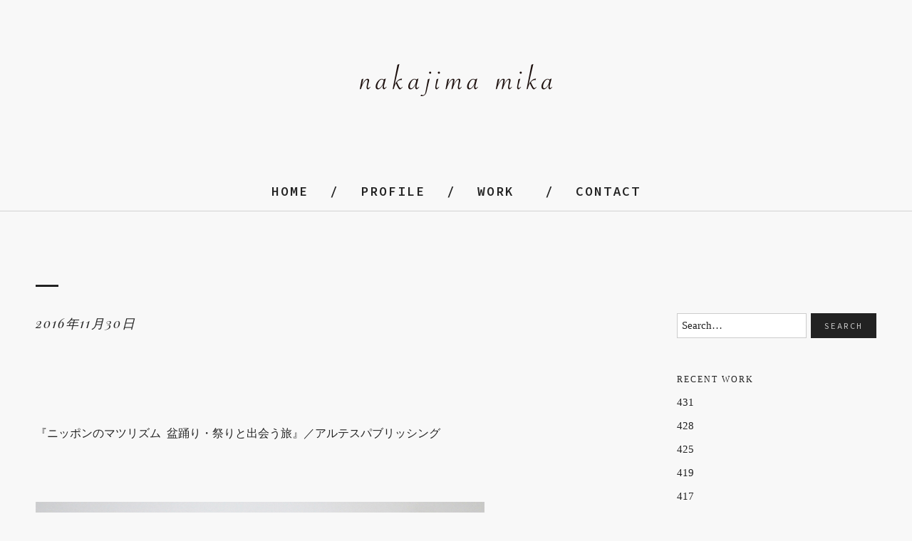

--- FILE ---
content_type: text/html; charset=UTF-8
request_url: http://www.nakajimamika.com/portfolio/matsurhythm/
body_size: 20078
content:
<!DOCTYPE html>
<html lang="ja">
<head>
	<meta charset="UTF-8" />
	<meta name="viewport" content="width=device-width,initial-scale=1">
	<link rel="profile" href="http://gmpg.org/xfn/11">
	<link rel="pingback" href="http://www.nakajimamika.com/portfolio/xmlrpc.php">
<link rel="icon" href="http://www.nakajimamika.com/portfolio/wp-content/uploads/2017/02/32_32.png" sizes="32x32" />
<link rel="icon" href="http://www.nakajimamika.com/portfolio/wp-content/uploads/2017/02/192_192.png" sizes="192x192" />
<link rel="apple-touch-icon-precomposed" href="http://www.nakajimamika.com/portfolio/wp-content/uploads/2017/02/180_180.png" />
<title>mika nakajima</title>
<link rel='dns-prefetch' href='//fonts.googleapis.com' />
<link rel='dns-prefetch' href='//s.w.org' />
<link rel="alternate" type="application/rss+xml" title="mika nakajima &raquo; フィード" href="http://www.nakajimamika.com/portfolio/feed/" />
<link rel="alternate" type="application/rss+xml" title="mika nakajima &raquo; コメントフィード" href="http://www.nakajimamika.com/portfolio/comments/feed/" />
<link rel="alternate" type="application/rss+xml" title="mika nakajima &raquo;  のコメントのフィード" href="http://www.nakajimamika.com/portfolio/matsurhythm/feed/" />
		<script type="text/javascript">
			window._wpemojiSettings = {"baseUrl":"https:\/\/s.w.org\/images\/core\/emoji\/2.3\/72x72\/","ext":".png","svgUrl":"https:\/\/s.w.org\/images\/core\/emoji\/2.3\/svg\/","svgExt":".svg","source":{"concatemoji":"http:\/\/www.nakajimamika.com\/portfolio\/wp-includes\/js\/wp-emoji-release.min.js?ver=4.8.2"}};
			!function(a,b,c){function d(a){var b,c,d,e,f=String.fromCharCode;if(!k||!k.fillText)return!1;switch(k.clearRect(0,0,j.width,j.height),k.textBaseline="top",k.font="600 32px Arial",a){case"flag":return k.fillText(f(55356,56826,55356,56819),0,0),b=j.toDataURL(),k.clearRect(0,0,j.width,j.height),k.fillText(f(55356,56826,8203,55356,56819),0,0),c=j.toDataURL(),b!==c&&(k.clearRect(0,0,j.width,j.height),k.fillText(f(55356,57332,56128,56423,56128,56418,56128,56421,56128,56430,56128,56423,56128,56447),0,0),b=j.toDataURL(),k.clearRect(0,0,j.width,j.height),k.fillText(f(55356,57332,8203,56128,56423,8203,56128,56418,8203,56128,56421,8203,56128,56430,8203,56128,56423,8203,56128,56447),0,0),c=j.toDataURL(),b!==c);case"emoji4":return k.fillText(f(55358,56794,8205,9794,65039),0,0),d=j.toDataURL(),k.clearRect(0,0,j.width,j.height),k.fillText(f(55358,56794,8203,9794,65039),0,0),e=j.toDataURL(),d!==e}return!1}function e(a){var c=b.createElement("script");c.src=a,c.defer=c.type="text/javascript",b.getElementsByTagName("head")[0].appendChild(c)}var f,g,h,i,j=b.createElement("canvas"),k=j.getContext&&j.getContext("2d");for(i=Array("flag","emoji4"),c.supports={everything:!0,everythingExceptFlag:!0},h=0;h<i.length;h++)c.supports[i[h]]=d(i[h]),c.supports.everything=c.supports.everything&&c.supports[i[h]],"flag"!==i[h]&&(c.supports.everythingExceptFlag=c.supports.everythingExceptFlag&&c.supports[i[h]]);c.supports.everythingExceptFlag=c.supports.everythingExceptFlag&&!c.supports.flag,c.DOMReady=!1,c.readyCallback=function(){c.DOMReady=!0},c.supports.everything||(g=function(){c.readyCallback()},b.addEventListener?(b.addEventListener("DOMContentLoaded",g,!1),a.addEventListener("load",g,!1)):(a.attachEvent("onload",g),b.attachEvent("onreadystatechange",function(){"complete"===b.readyState&&c.readyCallback()})),f=c.source||{},f.concatemoji?e(f.concatemoji):f.wpemoji&&f.twemoji&&(e(f.twemoji),e(f.wpemoji)))}(window,document,window._wpemojiSettings);
		</script>
		<style type="text/css">
img.wp-smiley,
img.emoji {
	display: inline !important;
	border: none !important;
	box-shadow: none !important;
	height: 1em !important;
	width: 1em !important;
	margin: 0 .07em !important;
	vertical-align: -0.1em !important;
	background: none !important;
	padding: 0 !important;
}
</style>
<link rel='stylesheet' id='blackwalnut-fonts-css'  href='//fonts.googleapis.com/css?family=Source+Code+Pro%3A300%2C400%2C600%7CPlayfair+Display%3A400italic&#038;subset=latin%2Clatin-ext' type='text/css' media='all' />
<link rel='stylesheet' id='blackwalnut-style-css'  href='http://www.nakajimamika.com/portfolio/wp-content/themes/blackwalnut/style.css?ver=20150206' type='text/css' media='all' />
<link rel='stylesheet' id='genericons-css'  href='http://www.nakajimamika.com/portfolio/wp-content/themes/blackwalnut/genericons/genericons.css?ver=3.0.3' type='text/css' media='all' />
<script type='text/javascript' src='http://www.nakajimamika.com/portfolio/wp-includes/js/jquery/jquery.js?ver=1.12.4'></script>
<script type='text/javascript' src='http://www.nakajimamika.com/portfolio/wp-includes/js/jquery/jquery-migrate.min.js?ver=1.4.1'></script>
<script type='text/javascript' src='http://www.nakajimamika.com/portfolio/wp-content/themes/blackwalnut/js/jquery.fitvids.js?ver=1.1'></script>
<link rel='https://api.w.org/' href='http://www.nakajimamika.com/portfolio/wp-json/' />
<link rel="EditURI" type="application/rsd+xml" title="RSD" href="http://www.nakajimamika.com/portfolio/xmlrpc.php?rsd" />
<link rel="wlwmanifest" type="application/wlwmanifest+xml" href="http://www.nakajimamika.com/portfolio/wp-includes/wlwmanifest.xml" /> 
<link rel='prev' title='過去の投稿へ' href='http://www.nakajimamika.com/portfolio/one-piece-like-apron/' />
<link rel='next' title='次の投稿へ' href='http://www.nakajimamika.com/portfolio/artazamino-translation/' />
<meta name="generator" content="WordPress 4.8.2" />
<link rel="canonical" href="http://www.nakajimamika.com/portfolio/matsurhythm/" />
<link rel='shortlink' href='http://www.nakajimamika.com/portfolio/?p=88' />
<link rel="alternate" type="application/json+oembed" href="http://www.nakajimamika.com/portfolio/wp-json/oembed/1.0/embed?url=http%3A%2F%2Fwww.nakajimamika.com%2Fportfolio%2Fmatsurhythm%2F" />
<link rel="alternate" type="text/xml+oembed" href="http://www.nakajimamika.com/portfolio/wp-json/oembed/1.0/embed?url=http%3A%2F%2Fwww.nakajimamika.com%2Fportfolio%2Fmatsurhythm%2F&#038;format=xml" />
	<style type="text/css" id="blackwalnut-themeoptions-css">

		/* --- Custom Site Title Font Style --- */
						
		/* --- Custom Site Title Font Size --- */
				@media screen and (min-width: 1023px) {
		.site-branding p.site-title { font-size:45px; }
		}
		
				@media screen and (min-width: 1023px) {
		.site-branding h1.site-title { font-size:66px; }
		.home .site-branding {max-width: 630px;}
		}
		
		/* --- Custom Colors --- */
				body {background:#f8f8f8;}
		@media screen and (min-width: 1240px) {
			#site-nav {background: ##f8f8f8;}
		}
		
				a { color: #222222;}
		.entry-content a,
		.comment-details .comment-author a,
		#colophon a:hover,
		#colophon .textwidget a,
		.intro-wrap a,
		.more-info-btn span,
		a.comment-reply-link {
			border-bottom: 1px solid  #222222;
		}
		.entry-content a:hover,
		.comment-details .comment-author a:hover,
		#colophon .textwidget a:hover,
		.intro-wrap a:hover,
		.entry-content .blue a:hover {
			border-bottom: 1px solid #ccc;
		}
		
					.site-branding p.site-title a, .site-branding h1.site-title a {color: #blank;}
		
		/* --- Main Nav fixed-positionend --- */
				@media screen and (min-width: 1130px) {
		.sticky-content {margin-top: 0;}
		.sticky-element .sticky-anchor {display: block !important;}
		.sticky-content.fixed {position: fixed !important; top: 0 !important; left:0; right: 0; z-index: 10000;}
		}
		
		/* --- Front Page - Big Image --- */
								
		/* --- Front Page - Four Images --- */
						#front-two-slogan-one {bottom: auto; top: 30px;}
						
				#front-two-slogan-two {right: 20px; left: auto;}
								
								
									</style>
    	<style type="text/css" id="blackwalnut-header-css">
			.site-branding h1.site-title,
		.site-branding p.site-title {
			display: none !important;
		}

		</style>
	<!-- ここからOGP -->
<meta property="og:type" content="blog">
<meta property="og:description" content="">
<meta property="og:title" content="">
<meta property="og:url" content="http://www.nakajimamika.com/portfolio/matsurhythm/">
<meta property="og:image" content="http://www.nakajimamika.com/portfolio/wp-content/uploads/2016/11/B-5-1_630_595.png">
<meta property="og:site_name" content="mika nakajima">
<meta property="fb:app_id" content="783988408425109">
<!-- ここまでOGP -->
</head>

<body class="post-template-default single single-post postid-88 single-format-standard">

	<div id="spinner"></div>
	<div class="wrap-all">
	<header id="masthead" class="site-header cf" role="banner">

		<div id="mobilenav-open"><span>Menu</span></div>

		<div class="site-branding-wrap">
			<div class="site-branding">

										<p class="site-title"><a href="http://www.nakajimamika.com/portfolio/" rel="home">mika nakajima</a></p>
					
								<div class="title-logo">
					<a href="http://www.nakajimamika.com/portfolio/" rel="home"><img src="http://www.nakajimamika.com/portfolio/wp-content/uploads/2016/12/logo-1.png" width="280" height="100" alt=""></a>
				</div><!-- end .title-logo -->
				
			</div><!-- end .site-branding -->
		</div><!-- end .site-branding-wrap -->

		
		</header><!-- end #masthead -->

		<div id="main-menu-wrap" class="sticky-element cf">
		<div class="sticky-anchor"></div>
		<nav id="site-nav" class="sticky-content" role="navigation">
			<div id="mobilenav-close"><span>Close</span></div>
			<ul id="menu-menu-1" class="nav-menu"><li id="menu-item-5" class="menu-item menu-item-type-custom menu-item-object-custom menu-item-home current-post-parent menu-item-5"><a href="http://www.nakajimamika.com/portfolio/">Home</a></li>
<li id="menu-item-132" class="menu-item menu-item-type-post_type menu-item-object-page menu-item-132"><a href="http://www.nakajimamika.com/portfolio/profile/">Profile</a></li>
<li id="menu-item-29" class="menu-item menu-item-type-taxonomy menu-item-object-category current-post-ancestor current-menu-parent current-post-parent menu-item-has-children menu-item-29"><a href="http://www.nakajimamika.com/portfolio/category/work/">Work</a>
<ul  class="sub-menu">
	<li id="menu-item-137" class="menu-item menu-item-type-custom menu-item-object-custom menu-item-137"><a href="http://www.nakajimamika.com/portfolio/category/work/">All</a></li>
	<li id="menu-item-27" class="menu-item menu-item-type-taxonomy menu-item-object-category current-post-ancestor current-menu-parent current-post-parent menu-item-27"><a href="http://www.nakajimamika.com/portfolio/category/work/bookdesign/">Bookdesign</a></li>
	<li id="menu-item-83" class="menu-item menu-item-type-taxonomy menu-item-object-category menu-item-83"><a href="http://www.nakajimamika.com/portfolio/category/work/card/">Card</a></li>
	<li id="menu-item-116" class="menu-item menu-item-type-taxonomy menu-item-object-category menu-item-116"><a href="http://www.nakajimamika.com/portfolio/category/work/exibition/">Exibition</a></li>
	<li id="menu-item-82" class="menu-item menu-item-type-taxonomy menu-item-object-category menu-item-82"><a href="http://www.nakajimamika.com/portfolio/category/work/other/">Other</a></li>
</ul>
</li>
<li id="menu-item-10" class="menu-item menu-item-type-post_type menu-item-object-page menu-item-10"><a href="http://www.nakajimamika.com/portfolio/contact/">Contact</a></li>
</ul>		</nav><!-- end #site-nav -->
		</div><!-- end #main-menu-wrap -->

<div class="main-container cf">
<div class="content-wrap cf">
	<div id="primary" class="site-content cf" role="main">
		
<article id="post-88" class="post-88 post type-post status-publish format-standard has-post-thumbnail hentry category-bookdesign category-work">

	<header class="entry-header">
				<div class="entry-details">
			<div class="entry-date">
				<a href="http://www.nakajimamika.com/portfolio/matsurhythm/">2016年11月30日</a>
			</div><!-- end .entry-date -->
								</div><!-- end .entry-details -->
	</header><!-- end .entry-header -->

	
	<div class="entry-content">
		<p>&nbsp;</p>
<p>『ニッポンのマツリズム  盆踊り・祭りと出会う旅』／アルテスパブリッシング</p>
<p>&nbsp;</p>
<p><img class="alignnone size-full wp-image-61" src="http://www.nakajimamika.com/portfolio/wp-content/uploads/2016/11/B-5-1_630_595.png" alt="b-5-1_630_595" width="870" height="822" srcset="http://www.nakajimamika.com/portfolio/wp-content/uploads/2016/11/B-5-1_630_595.png 870w, http://www.nakajimamika.com/portfolio/wp-content/uploads/2016/11/B-5-1_630_595-300x283.png 300w, http://www.nakajimamika.com/portfolio/wp-content/uploads/2016/11/B-5-1_630_595-768x726.png 768w" sizes="(max-width: 870px) 100vw, 870px" /></p>
<p><img class="alignnone size-full wp-image-62" src="http://www.nakajimamika.com/portfolio/wp-content/uploads/2016/11/B-5-2_630_595.png" alt="b-5-2_630_595" width="870" height="822" srcset="http://www.nakajimamika.com/portfolio/wp-content/uploads/2016/11/B-5-2_630_595.png 870w, http://www.nakajimamika.com/portfolio/wp-content/uploads/2016/11/B-5-2_630_595-300x283.png 300w, http://www.nakajimamika.com/portfolio/wp-content/uploads/2016/11/B-5-2_630_595-768x726.png 768w" sizes="(max-width: 870px) 100vw, 870px" /></p>
<p><img class="alignnone size-full wp-image-63" src="http://www.nakajimamika.com/portfolio/wp-content/uploads/2016/11/B-5-3_630_595.png" alt="b-5-3_630_595" width="870" height="822" srcset="http://www.nakajimamika.com/portfolio/wp-content/uploads/2016/11/B-5-3_630_595.png 870w, http://www.nakajimamika.com/portfolio/wp-content/uploads/2016/11/B-5-3_630_595-300x283.png 300w, http://www.nakajimamika.com/portfolio/wp-content/uploads/2016/11/B-5-3_630_595-768x726.png 768w" sizes="(max-width: 870px) 100vw, 870px" /></p>
<p><img class="alignnone size-full wp-image-64" src="http://www.nakajimamika.com/portfolio/wp-content/uploads/2016/11/B-5-4_630_595.png" alt="b-5-4_630_595" width="870" height="822" srcset="http://www.nakajimamika.com/portfolio/wp-content/uploads/2016/11/B-5-4_630_595.png 870w, http://www.nakajimamika.com/portfolio/wp-content/uploads/2016/11/B-5-4_630_595-300x283.png 300w, http://www.nakajimamika.com/portfolio/wp-content/uploads/2016/11/B-5-4_630_595-768x726.png 768w" sizes="(max-width: 870px) 100vw, 870px" /></p>
<p><img class="alignnone size-full wp-image-65" src="http://www.nakajimamika.com/portfolio/wp-content/uploads/2016/11/B-5-5_630_595.png" alt="b-5-5_630_595" width="870" height="822" srcset="http://www.nakajimamika.com/portfolio/wp-content/uploads/2016/11/B-5-5_630_595.png 870w, http://www.nakajimamika.com/portfolio/wp-content/uploads/2016/11/B-5-5_630_595-300x283.png 300w, http://www.nakajimamika.com/portfolio/wp-content/uploads/2016/11/B-5-5_630_595-768x726.png 768w" sizes="(max-width: 870px) 100vw, 870px" /></p>
<p><img class="alignnone size-full wp-image-66" src="http://www.nakajimamika.com/portfolio/wp-content/uploads/2016/11/B-5-6_630_595.png" alt="b-5-6_630_595" width="870" height="822" srcset="http://www.nakajimamika.com/portfolio/wp-content/uploads/2016/11/B-5-6_630_595.png 870w, http://www.nakajimamika.com/portfolio/wp-content/uploads/2016/11/B-5-6_630_595-300x283.png 300w, http://www.nakajimamika.com/portfolio/wp-content/uploads/2016/11/B-5-6_630_595-768x726.png 768w" sizes="(max-width: 870px) 100vw, 870px" /></p>
<p>&nbsp;</p>
<p>著・大石 始 写真・ケイコ・K・オオイシ</p>
			</div><!-- end .entry-content -->

	<footer class="entry-meta cf">
		<div class="entry-cats">
			<span>Category</span><a href="http://www.nakajimamika.com/portfolio/category/work/bookdesign/" rel="category tag">Bookdesign</a> <a href="http://www.nakajimamika.com/portfolio/category/work/" rel="category tag">Work</a>		</div><!-- end .entry-cats -->
		
			</footer><!-- end .entry-meta -->

</article><!-- end .post-88 -->
		
		<div class="nav-wrap cf">
		<nav id="nav-single">
			<div class="nav-previous"><a href="http://www.nakajimamika.com/portfolio/one-piece-like-apron/" rel="prev"><span class="meta-nav">Previous</span></a></div><span class="separator">|</span><div class="nav-next"><a href="http://www.nakajimamika.com/portfolio/artazamino-translation/" rel="next"><span class="meta-nav">Next</span></a></div>
		</nav><!-- #nav-single -->
	</div><!-- end .nav-wrap -->
	
	</div><!-- end #primary -->

	<div id="blog-sidebar" class="default-sidebar widget-area" role="complementary">
	<aside id="search-2" class="widget widget_search">
<form role="search" method="get" id="searchform" class="searchform" action="http://www.nakajimamika.com/portfolio/" role="search">
	<label for="s" class="screen-reader-text"><span>Search</span></label>
	<input type="text" class="search-field" name="s" id="s" placeholder="Search&hellip;" />
	<input type="submit" class="submit" name="submit" id="searchsubmit" value="Search" />
</form></aside>		<aside id="recent-posts-2" class="widget widget_recent_entries">		<h3 class="widget-title">Recent work</h3>		<ul>
					<li>
				<a href="http://www.nakajimamika.com/portfolio/431-2/">431</a>
						</li>
					<li>
				<a href="http://www.nakajimamika.com/portfolio/428-2/">428</a>
						</li>
					<li>
				<a href="http://www.nakajimamika.com/portfolio/425-2/">425</a>
						</li>
					<li>
				<a href="http://www.nakajimamika.com/portfolio/419-2/">419</a>
						</li>
					<li>
				<a href="http://www.nakajimamika.com/portfolio/417-2/">417</a>
						</li>
				</ul>
		</aside>		<aside id="categories-2" class="widget widget_categories"><h3 class="widget-title">Category</h3>		<ul>
	<li class="cat-item cat-item-4"><a href="http://www.nakajimamika.com/portfolio/category/work/bookdesign/" >Bookdesign</a>
</li>
	<li class="cat-item cat-item-7"><a href="http://www.nakajimamika.com/portfolio/category/work/card/" >Card</a>
</li>
	<li class="cat-item cat-item-11"><a href="http://www.nakajimamika.com/portfolio/category/work/editorial/" >editorial</a>
</li>
	<li class="cat-item cat-item-8"><a href="http://www.nakajimamika.com/portfolio/category/work/exibition/" >Exibition</a>
</li>
	<li class="cat-item cat-item-6"><a href="http://www.nakajimamika.com/portfolio/category/work/other/" >Other</a>
</li>
	<li class="cat-item cat-item-5"><a href="http://www.nakajimamika.com/portfolio/category/work/" >Work</a>
</li>
		</ul>
</aside></div><!-- end #blog-sidebar -->
	</div><!-- end .content-wrap -->


</div><!-- end .main-container -->

<footer id="colophon" class="site-footer cf" role="contentinfo">

	

<div id="footer-widgetarea" class="cf">
	
	
			<div id="footer-three" class="widget-area" role="complementary">
			<aside id="blackwalnut_quote-3" class="widget widget_blackwalnut_quote">
		
			<div class="quote-wrap">
				<blockquote class="quote-text">								</blockquote>
			</div><!-- end .quote-wrap -->

	   </aside>		</div><!-- end #footer-column-three -->
	</div><!-- end #footer-widgetarea -->
	<div id="site-info">
		<ul class="credit" role="contentinfo">
							<li>© 2016 mika nakajima.</li>
					</ul><!-- end .credit -->
	</div><!-- end #site-info -->
	<div class="top"><span>Top</span></div>
</footer><!-- end #colophon -->
</div><!-- end .wrap-all -->

<script type='text/javascript' src='http://www.nakajimamika.com/portfolio/wp-content/themes/blackwalnut/js/transform.js?ver=20150420'></script>
<script type='text/javascript' src='http://www.nakajimamika.com/portfolio/wp-content/themes/blackwalnut/js/functions.js?ver=20150206'></script>
<script type='text/javascript' src='http://www.nakajimamika.com/portfolio/wp-includes/js/imagesloaded.min.js?ver=3.2.0'></script>
<script type='text/javascript' src='http://www.nakajimamika.com/portfolio/wp-includes/js/masonry.min.js?ver=3.3.2'></script>
<script type='text/javascript' src='http://www.nakajimamika.com/portfolio/wp-includes/js/jquery/jquery.masonry.min.js?ver=3.1.2b'></script>
<script type='text/javascript' src='http://www.nakajimamika.com/portfolio/wp-content/themes/blackwalnut/js/masonry.js?ver=20150206'></script>
<script type='text/javascript' src='http://www.nakajimamika.com/portfolio/wp-includes/js/wp-embed.min.js?ver=4.8.2'></script>

</body>
</html>

--- FILE ---
content_type: text/css
request_url: http://www.nakajimamika.com/portfolio/wp-content/themes/blackwalnut/style.css?ver=20150206
body_size: 69367
content:
/*
Theme Name: Black Walnut
Theme URI: http://www.elmastudio.de/en/themes/blackwalnut/
Author: Elmastudio
Author URI: http://www.elmastudio.de/en/
Description:
Version: 1.0.1
License: GNU General Public License v2 or later
License URI: http://www.gnu.org/licenses/gpl-2.0.html
Tags:
Text Domain: blackwalnut
*/

/*--------------------------------------------------------------
Table of Contents:
----------------------------------------------------------------
1.0  - Reset
2.0  - General Styles
3.0  - Links + Colors
4.0  - Header
5.0  - Posts
	5.1 - Single Posts
	5.2 - Comments
6.0  - Pagination + Infinite Scroll
7.0  - Standard, Centered and Full-Width Page
8.0  - Archives / Search Results / 404
9.0  - Front Page Templates
10.0 - Menu Page Template & Testimonials Page
11.0 - Widgets
12.0 - Footer
13.0 - Plugins + Jetpack Styles
14.0 - Shortcodes
15.0 - Media Queries

--------------------------------------------------------------*/


/*-----------------------------------------------------------------------------------*/
/*	1.0 Reset
/*-----------------------------------------------------------------------------------*/
html, body, div, span, applet, object, iframe, h1, h2, h3, h4, h5, h6, p, blockquote, pre, a, abbr, acronym, address, big, cite, code, del, dfn, em, img, ins, kbd, q, s, samp, small, strike, strong, sub, sup, tt, var, b, u, i, center, dl, dt, dd, ol, ul, li, fieldset, form, label, legend, table, caption, tbody, tfoot, thead, tr, th, td, article, aside, canvas, details, embed, figure, figcaption, footer, header, hgroup, menu, nav, output, ruby, section, summary, time, mark, audio, video {margin: 0; padding: 0; border: 0; font-size: 100%; vertical-align: baseline;}
article, aside, details, figcaption, figure, footer, header, hgroup, nav, section { display: block; }
audio, canvas, video { display: inline-block; *display: inline; *zoom: 1; }
audio:not([controls]) { display: none; }
[hidden] { display: none; }
html { font-size: 100%; overflow-y: scroll; -webkit-text-size-adjust: 100%; -ms-text-size-adjust: 100%; }
figure { margin: 10% 0; }
figcaption { text-align: center; }
img { border: 0; -ms-interpolation-mode: bicubic;}
a:hover, a:active, a:focus { outline: none; -moz-outline-style: none;}
input {-webkit-border-radius:0; border-radius:0;}
::-webkit-input-placeholder {color: #222222;}
:-moz-placeholder {color: #222222;}
::-moz-placeholder {color: #222222;}
:-ms-input-placeholder {color: #222222;}
*, *:before, *:after {-webkit-box-sizing: border-box; -moz-box-sizing: border-box; box-sizing: border-box;}
::selection {background: #d1eded; /* WebKit/Blink Browsers */}
::-moz-selection {background: #d1eded; /* Gecko Browsers */}

/* Clearfix */
.clearfix:after, .sharedaddy:after {clear:both; content:' '; display:block; font-size:0; line-height:0; visibility:hidden; width:0; height:0; }
.cf:before, .cf:after {content: " "; /* 1 */ display: table; /* 2 */}
.cf:after {clear: both;}
/**
 * For IE 6/7 only
 * Include this rule to trigger hasLayout and contain floats.
 */
.cf {*zoom: 1;}


/*-----------------------------------------------------------------------------------*/
/*	2.0 General Styles
/*-----------------------------------------------------------------------------------*/
body {
	display: block;
	font-family: 'Times New Roman', Georgia, serif;
	color: #222222;
	background: #f8f8f8;
}
.wrap-all {
	position: relative;
	opacity: 0;
}
#masthead {
	position: relative;
	margin: 0 auto;
	max-width: 1200px;
	padding: 60px 0 0;
}
.main-container {
	padding: 50px 15px 80px;
	border-bottom: 1px solid rgba(0, 0, 0, 0.15);
}
#primary {
	margin: 0 auto;
	max-width: 1200px;
	clear: both;
}


/* --- Fonts --- */
.entry-content h1,
.entry-content h2,
.entry-content h3,
.entry-content h4,
.entry-content h5,
.entry-content h6,
.site-branding h1.site-title,
.site-branding p.site-title,
.entry-header h1.entry-title,
.entry-header h2.entry-title,
p.site-description,
#site-nav,
.nav-wrap,
#infinite-handle span,
.comment-details .comment-author,
#comments #respond,
input[type="button"],
input[type="submit"],
.front-one-slogan,
.front-two-slogan,
.bw-custom-page .entry-content h2,
.bw-custom-page .entry-content h3,
blockquote cite,
.contact-form label,
.entry-content blockquote.big,
.entry-content p.pull-left,
.entry-content p.pull-right {
	font-family: 'Source Code Pro', mono;
}
.entry-details,
#comments h3.comments-title,
.comment-time,
.comment-edit,
#comments .nopassword,
#comments p.nocomments,
.bw-custom-page .entry-content p.intro {
	font-family: 'Playfair Display', serif;
}
.entry-details,
#comments h3.comments-title,
.bw-custom-page .entry-content p.intro,
.bw-menu .entry-content h3 {
	font-size: 14px;
	font-size: 0.875rem;
	text-transform: uppercase;
	letter-spacing: 2px;
}
.entry-details,
#comments h3.comments-title,
.bw-custom-page .entry-content p.intro {
	font-style: italic;
}
.comment-details .comment-time,
.comment-details .comment-edit,
#comments .nopassword,
#comments p.nocomments {
	font-style: italic;
	text-transform: uppercase;
	letter-spacing: 2px;
}

/* --- Headings --- */
h1, h2, h3, h4, h5, h6 {
	font-weight: normal;
}
h1 {
	margin: 46px 0 15px;
	font-size: 22px;
	font-size:  1.375rem;
}
h2 {
	margin: 46px 0 12px;
	font-size: 22px;
	font-size: 1.375rem;
	line-height: 1.35;
}
h3 {
	margin: 38px 0 10px;
	font-size: 20px;
	font-size: 1.25rem;
	line-height: 1.4;
}
h4 {
	margin: 30px 0 10px;
	font-size: 18px;
	font-size: 1.125rem;
	line-height: 1.4;
}
h5 {
	margin: 24px 0 8px;
	font-size: 16px;
	font-size: 1rem;
}
h6 {
	margin: 24px 0 8px;
	font-size: 14px;
	font-size: 0.875rem;
}

/* --- Text Elements --- */
h1, h2, h3, h4, h5, h6,
.entry-content,
.page-content,
.comment-content {
	word-wrap: break-word;
}
.entry-content p,
.entry-content p.standard-text,
.entry-content ul,
.entry-content ol,
#comments .comment-text p,
#comments .comment-reply,
.wide-content,
.intro-wrap {
	font-size: 15px;
	font-size: 0.9375rem;
	line-height: 2.2;
}
p {
	margin-bottom: 24px;
}
.entry-content p:last-child {
	margin-bottom: 0;
}
.entry-content blockquote p:last-child  {
	margin-bottom: 24px;
}
ul, ol {
	margin: 0 0 24px 0;
	padding-left: 40px;
	list-style-position: inside;
}
.blog .post .entry-content ul,
.blog .post .entry-content ol {
	text-align: left;
}
ul {
	list-style: square;
}
ol {
	list-style: decimal;
}
li > ul,
li > ol {
	margin-bottom: 0;
	margin-left: 0;
}
.entry-content ul,
.entry-content ol {
	padding-left: 50px;
}
.entry-content ul li,
.entry-content ol li,
#comments ul li,
#comments ol li  {
	margin-bottom: 4px;
	list-style-position: outside;
}
.entry-content ul ul li:last-child,
.entry-content ol ol li:last-child,
#comments ul ul li:last-child,
#comments ol ol li:last-child {
	margin-bottom: 0;
}
.entry-content ul ul,
.entry-content ol ol,
#comments ul ul,
#comments ol ol {
	padding-left: 25px;
}
b, strong {
	font-weight: bold;
}
dfn, em, i {
	font-style: italic;
}
s, strike, del {
	text-decoration: line-through;
}
address {
	margin: 0 0 24px;
	font-size: 16px;
	font-size: 1rem;
	line-height: 1.6;
}
pre {
	max-width: 100%;
	margin-bottom: 24px;
	padding: 15px;
	overflow: auto;
	background: #ededed;
	font-family:  Consolas, Monaco, monospace;
	font-size: 12px;
	font-size: 0.75rem;
	line-height: 1.4;
	text-align: left;
}
code, kbd, tt, var {
	font-family: Consolas, Monaco, monospace;
	font-size: 13px;
	font-size: 0.8125rem;
}
abbr, acronym {
	border-bottom: 1px dotted #666;
	cursor: help;
}
mark, ins {
	background: #d1eded;
	text-decoration: none;
}
sup,
sub {
	position: relative;
	vertical-align: baseline;
	height: 0;
	font-size: 75%;
	line-height: 0;
}
sup {
	bottom: 1ex;
}
sub {
	top: .5ex;
}
small {
	font-size: 75%;
}
big {
	font-size: 125%;
}
figure {
	margin: 0;
}
img {
	max-width: 100%; /* Adhere to container width. */
	height: auto; /* Make sure images are scaled correctly. */
}
dl {
	text-align: left;
}
dt {
	padding-bottom: 4px;
	font-weight: bold;
}
dd {
	margin: 0 0 20px;
}
dl dt {
	font-weight: bold;
	color: #162626;
}
dl dd {
	margin: 0 0 20px;
	font-size: 15px;
	font-size: 0.9375rem;
	line-height:1.6;
}
.wp-smiley {
	border: 0;
	margin-bottom: 0;
	margin-top: 0;
	padding: 0;
}

/* --- Tables --- */
table {
	width: 100%;
	margin: 0 0 40px;
	border-collapse: collapse;
	border-spacing: 0;
	border-bottom: 1px solid #ccc;
	line-height: 2;
	font-size: 15px;
	font-size: 0.9375rem;
	text-align: left;
}
table td {
	padding: 6px 6px 6px 0;
	border-top: 1px solid #ccc;
}
table caption {
	margin: 40px 0;
}
table th {
	padding: 6px 6px 6px 0;
	text-align:left;
	font-weight: bold;
}

/* --- after / before --- */
.single-post .entry-header .entry-comments:before,
.entry-edit:before,
#comments ul.comment-meta a.comment-edit-link:before {
	display: inline;
	content: '\2014';
	padding: 0 2px 0 0;
}

/* --- Alignment --- */
.alignleft,
.alignright {
	display: block;
}
.alignleft {
	margin: 5px 45px 5px 0;
	float: left;
}
.alignright {
	margin: 5px 0 0 30px;
	float: right;
}
.aligncenter {
	display: block;
	margin-left: auto;
	margin-right: auto;
	clear: both;
}
img.alignleft,
img.alignright {
	margin-top:10px;
	margin-bottom:20px;
}

/* --- Forms --- */
input,
textarea {
	padding: 5px 2%;
	border: 1px solid #ccc;
	background: #fff;
	color: #222;
	font-family: 'Times New Roman', Georgia, serif;
	font-size: 15px;
	font-size: 0.9375rem;
	line-height: 1.8;
}
form label {
	display: inline-block;
	margin: 0 0 4px;
	font-size: 14px;
	font-size: 0.875rem;
	font-weight: 600;
}
input:focus,
input:active,
textarea:focus,
textarea:active {
	border: 1px solid #222;
	outline: none;
}

/* --- Buttons --- */
input[type="button"],
input[type="submit"] {
	margin: 25px 0 10px;
	padding: 9px 20px;
	background: #222;
	color: #cbcbcb;
	border: none;
	font-size: 14px;
	font-size: 0.875rem;
	text-transform: uppercase;
	letter-spacing: 2px;
	cursor: pointer;
	-webkit-appearance: none;
}
input[type="button"]:hover,
input[type="submit"]:hover,
.widget_blog_subscription input[type="submit"]:hover {
	background: #222;
}


/*-----------------------------------------------------------------------------------*/
/*	3.0 Links + Colors
/*-----------------------------------------------------------------------------------*/
a {
	color: #222222;
	text-decoration: none;
}
.entry-content a,
.comment-details .comment-author a,
#colophon a:hover,
#colophon .textwidget a,
.intro-wrap a,
.more-info-btn span,
a.comment-reply-link,
.front-two-slogan a {
	border-bottom: 1px solid #222222;
}
.entry-content a:hover,
.comment-details .comment-author a:hover,
#colophon .textwidget a:hover,
.intro-wrap a:hover,
.entry-content .blue a:hover,
.entry-content .red a:hover,
.entry-content .green a:hover,
.more-info-btn:hover span,
a.comment-reply-link:hover {
	border-bottom: 1px solid rgba(0, 0, 0, 0.15);
}
#colophon .menu-social-one-container a:hover,
#colophon .menu-social-two-container a:hover,
#colophon .menu-social-three-container a:hover {
	border-bottom: none;
}
.entry-header a,
.front-two-slogan a,
.front-one-slogan p a,
h1 a,
h2 a,
h3 a {
	color: #222222;
}
.front-two-slogan a:hover {
	opacity: 0.5;
}

/* --- Special Font Colors --- */
.blue {color: #35a8c7;}
.green {color: #76a35b;}
.red {color: #d85c56;}
.entry-content .blue a {color: #35a8c7; border-bottom: 1px solid #35a8c7;}
.entry-content .green a {color: #76a35b; border-bottom: 1px solid #35a8c7;}
.entry-content .red a {color: #d85c56; border-bottom: 1px solid #d85c56;}


/*-----------------------------------------------------------------------------------*/
/*	4.0 Header
/*-----------------------------------------------------------------------------------*/
.site-branding-wrap {
	padding: 0 15px;
}
.site-branding {
	margin: 0 auto;
	max-width: 350px;
	text-align: center;
	word-break: break-word;
	-ms-word-break: break-all;
    -webkit-hyphens: auto;
       -moz-hyphens: auto;
        -ms-hyphens: auto;
            hyphens: auto;
}
.site-branding h1.site-title,
.site-branding p.site-title {
	display: inline-block;
	margin: 0;
	padding: 0;
	font-weight: 600;
}
.site-branding p.site-title,
.site-branding h1.site-title {
	font-size: 54px;
	line-height: 1.05;
}
.site-branding p.site-title a,
.site-branding h1.site-title a {
	color: #222;
}
p.site-description {
	margin: 0;
	padding: 0 0 15px;
	font-size: 14px;
	font-size: 0.875rem;
	line-height: 1.6;
	font-weight: 600;
	display: block;
}

/* --- Custom Logo --- */
.title-logo {
	padding: 17px 0 0 0;
}

/* --- Mobile Menu --- */
#mobilenav-open,
#mobilenav-close {
	display: block;
	position: absolute;
	width: 35px;
	height: 35px;
	background: #222;
	cursor: pointer;
}
#mobilenav-open {
	top: 15px;
	right: 15px;
}
#mobilenav-close {
	top: 0;
	right: 0;
	width: 40px;
	height: 40px;
}
#mobilenav-open span,
#mobilenav-close span {
	display: none;
}
#mobilenav-open:after,
#mobilenav-close:after {
	position: absolute;
	top: 0;
	left: 0;
	right: 0;
	display: inline-block;
	-webkit-font-smoothing: antialiased;
	font: normal 18px/1 'Genericons';
	line-height: 1;
	color: #fff;
	vertical-align: top;
	width: 100%;
	text-align: center;
}
#mobilenav-open:after {
	content: '\f419';
	padding: 8px 0 0 0;
}
#mobilenav-close:after {
	content: '\f406';
	padding: 13px 5px 0 0;
}

/* --- Main Menu + Header Top Menu --- */
.sticky-element .sticky-anchor {
	display: none !important;
}
#site-nav {
	display: none;
	background: #222;
	width: 290px;
	margin: 0 15px;
	padding: 45px 0 12px;
	border-bottom: 1px solid rgba(0, 0, 0, 0.15);
	position: absolute;
	top:15px;
	right: 0;
	z-index: 100000;
	text-align: center;
}
.nav-open #site-nav {
	display: block;
}
.front-two-wrap.cf {
	index: 100;
}
#site-nav ul {
	list-style: none;
	display: block;
	padding: 0;
	margin: 0;
}
#site-nav ul ul {
	margin: 12px 0;
	padding: 10px 0;
	background: #333;
}
#site-nav ul ul ul {
	margin: 0;
	padding: 0;
}
#site-nav ul li {
	display: block;
	padding: 0;
	font-size: 14px;
	font-size: 0.875rem;
	line-height: 1.4;
	text-transform: uppercase;
	letter-spacing: 2px;
}
#site-nav ul li a {
	display: block;
	color: #ccc;
	padding: 12px 10px;
}
#site-nav ul li a:hover {
	color: #fff;
}
#site-nav ul ul li a {
	padding: 6px 10px;
}
#site-nav ul ul li {
	text-transform: none;
	letter-spacing: 0;
}

/* --- Main Nav Search --- */
label.screen-reader-text,
input#searchsubmit {
	display: none;
}
.searchbox {
	height: 53px;
	border-top: 1px solid rgba(0, 0, 0, 0.15);
}
.searchbox input.search-field {
	width: 100%;
	height: 53px;
	font-size: 14px;
	font-size: 0.875rem;
	line-height: 1.4;
}
.searchbox input.search-field,
.searchbox input.search-field:hover,
.searchbox input.search-field:active,
.searchbox input.search-field:focus {
	background: #f2f2f2;
	border: none;
}


/*-----------------------------------------------------------------------------------*/
/*	5.0 Posts
/*-----------------------------------------------------------------------------------*/
.site-content .post {
	position: relative;
	display: block;
	max-width: 100%;
	padding-bottom: 80px;
}
.site-content .post:before {
	content: "\00a0";
	position: absolute;
	width: 7%;
	height: 3px;
	line-height: 1px;
	border-top: 3px solid #222;
	top: 0;
	left: 47.5%;
	z-index: 1;
}
.site-content .entry-thumbnail img.wp-post-img {
	line-height: 0;
}
.sticky {
}
.blog .post .entry-content,
.archive .post .entry-content {
	text-align: center;
}

/* --- Post Thumbnails --- */
.entry-thumbnail {
	padding-bottom: 32px;
	line-height: 0;
}

/* --- Post Header --- */
.site-content .entry-header {
	display: block;
	text-align: center;
	padding: 32px 0 38px;
}
.single-format-quote .format-quote .entry-header {
	padding-bottom: 38px;
}
.entry-header h1.entry-title,
.entry-header h2.entry-title,
.bw-custom-page .entry-content h2 {
	display: block;
	margin: 0;
	padding: 0;
	font-size: 24px;
	font-size: 1.5rem;
	line-height: 1.32;
	font-weight: 300;
	word-wrap: break-word;
}

/* --- Post Details + Post Meta --- */
.entry-details {
	display: block;
	position: relative;
	padding: 10px 0 0 0;
}
.entry-date,
.entry-comments,
.entry-edit {
	display: inline-block;
}

/* --- Post Pagination --- */
.page-link {
	display: block;
	padding: 15px 0;
	clear: both;
	font-size: 14px;
	font-size: 0.875rem;
	word-spacing:18px;
}
.page-link a {
	display: inline-block;
	text-decoration: none;
	margin-bottom: 8px;
}


/*-----------------------------------------------------------------------------------*/
/*	5.1 Single Posts
/*-----------------------------------------------------------------------------------*/

.single-post .site-content .post,
.page-template-default .site-content .page,
.bw-contact .site-content .page,
.error404 .site-content .page {
	padding: 0;
}
.single-post .site-content .post:before,
.bw-contact .site-content .page:before,
.error404 .site-content .page:before {
	left: 0;
}
.single-post .site-content .entry-header,
.bw-contact .site-content .entry-header,
.error404 .site-content .entry-header {
	text-align: left;
	padding: 32px 0 70px;
}

.content-wrap {
	max-width: 1200px;
	margin: 0 auto;
}

/* --- Typography --- */
.single-post .entry-content p,
.single-post .entry-content p.standard-text,
.single-post .entry-content ul,
.single-post .entry-content ol,
.page .entry-content p,
.page .entry-content ul,
.page .entry-content ol {
	font-size: 16px;
	font-size: 1rem;
	line-height: 2.06;
}
p.justify {
	text-align: justify;
}
.entry-content blockquote {
	position: relative;
	text-align: center;
	margin: 30px 0;
}
.single-post .entry-content blockquote {
	text-align: left;
}
.format-quote .entry-content blockquote {
	margin: 0;
}
.entry-content blockquote p,
.single-post .entry-content blockquote p,
blockquote.quote-text p {
	font-size: 20px;
	font-size: 1.25rem;
	line-height: 1.9;
	font-style: italic;
}
blockquote.quote-text p {
	margin: 0;
	line-height: 1.7;
}
.entry-content blockquote cite,
#comments blockquote cite,
blockquote.quote-text cite {
	font-size: 14px;
	font-size: 0.875rem;
	font-style: normal;
	display: block;
	padding-top: 20px;
	text-transform: uppercase;
	letter-spacing: 2px;
}
blockquote.quote-text cite {
	padding-top: 8px;
	font-size: 12px;
	font-size: 0.75rem;
}
.entry-content blockquote.big {
	max-width: 500px;
	margin-left: auto;
	margin-right: auto;
	padding: 30px 0 6px;
}
.entry-content blockquote.big p {
	font-style: normal;
	font-weight: 300;
	line-height: 1.8;
	text-align: center;
}
.entry-content blockquote.big cite {
	font-weight: normal;
}
.post .entry-content blockquote.big p {
	font-size: 20px;
	font-size: 1.25rem;
}
.page .entry-content blockquote.big p {
	font-size: 22px;
	font-size: 1.375rem;
}
.entry-content p.pull-left,
.entry-content p.pull-right {
	margin-bottom: 24px;
	font-size: 15px;
	font-size: 0.9375rem;
	line-height: 1.8;
}
.entry-content p.pull-right {
	text-align: right;
}
.entry-content p.note {
	max-width: 780px;
	margin: 0 auto;
	text-align: center;
}
.entry-content p.intro {
	font-size: 18px;
	font-size: 1.125rem;
	line-height: 1.75;
}
.bw-centered .entry-content p.intro {
	font-size: 20px;
	font-size: 1.25rem;
	line-height: 1.8;
}
.uppercase {
	text-transform: uppercase;
	letter-spacing: 2px;
}

/* --- Images / Video --- */
img {
	max-width: 100%;
	height: auto;
}
a[rel~="attachment"],
a[href$=jpg],
a[href$=jpeg],
a[href$=jpe],
a[href$=png],
a[href$=gif]{
    border-bottom: none !important;
}
img.wp-post-image {
	padding: 0;
}
img.img-border {
	max-width:98.1%;
	padding:5px;
	background:#fff;
	border:1px solid rgba(0, 0, 0, 0.15);
}
.widget img {
	max-width:100%;
	height:auto;
}
.wp-caption.alignnone {
	margin: 0;
}
.wp-caption {
	max-width: 100%;
}
img#wpstats {
	display: none;
}
.entry-content .wp-caption {
	padding: 0 0 24px;
}
.format-image .entry-content .wp-caption {
	padding: 0;
}
.wp-caption-text,
.widget p.wp-caption-text,
gallery .gallery-item .gallery-caption,
.single .gallery .gallery-item .gallery-caption {
	padding: 15px 2px 0;
	font-size: 15px;
	font-size: 0.9375rem;
	line-height: 1.35;
	font-style: italic;
	text-align: center;
}
.entry-content p.wp-caption-text {
	padding-top: 20px;
}
.entry-content .alignleft p.wp-caption-text {
	text-align: left;
}
.entry-content .alignright p.wp-caption-text {
	text-align: right;
	margin-right: 6px;
}
embed,
iframe,
object,
video {
	max-width:100%;
}
.entry-content .twitter-tweet-rendered {
	max-width: 100% !important; /* Override the Twitter embed fixed width */
}

/* --- Image Galleries --- */
.gallery {
	clear: both;
	overflow: hidden;
}
.gallery .gallery-item {
	float: left;
	margin-top: 0;
	margin-bottom: 6px;
	text-align: center;
	width: 33.3%;
}
.gallery .gallery-item a {
	border-bottom: none;
}
.gallery-columns-2 .gallery-item {
	width: 50%;
}
.gallery-columns-2 .gallery-item:nth-of-type(odd),
.gallery-columns-3 .gallery-item:nth-of-type(3n+1) {
	padding-right: 1.4%;
}
.gallery-columns-2 .gallery-item:nth-of-type(even),
.gallery-columns-3 .gallery-item:nth-of-type(3n+3) {
	padding-left: 1.4%;
}
.gallery-columns-3 .gallery-item:nth-of-type(3n+2) {
	padding-left: 0.7%;
	padding-right: 0.7%;
}
.gallery-columns-4 .gallery-item {
	width: 25%;
}
.gallery-columns-5 .gallery-item {
	width: 20%;
}
.gallery-columns-6 .gallery-item {
	width: 16.6%;
}
.gallery-columns-7 .gallery-item {
	width: 14%;
}
.gallery-columns-8 .gallery-item {
	width: 12.5%;
}
.gallery-columns-9 .gallery-item {
	width: 11%;
}
.gallery-columns-2 .attachment-medium {
	max-width: 92%;
	height: auto;
}
.gallery-columns-4 .attachment-thumbnail,
.gallery-columns-5 .attachment-thumbnail,
.gallery-columns-6 .attachment-thumbnail {
	max-width: 93%;
	height: auto;
}
.gallery-columns-7 .attachment-thumbnail,
.gallery-columns-8 .attachment-thumbnail,
.gallery-columns-9 .attachment-thumbnail {
	max-width: 94%;
	height: auto;
}
.gallery dl, .gallery dt {
	margin: 0;
}
.gallery br+br {
	display: none;
}
.gallery .gallery-item img {
	width: 100%;
	height: auto;
}
.gallery .gallery-item .gallery-caption {
	display: none;
	margin: 2px 2px 24px;
	padding: 0;
}
.single .gallery .gallery-item .gallery-caption {
	display: block;
}

/* --- Entry Meta --- */
.single-post .entry-meta {
	margin-top: 60px;
	padding-top: 50px;
	border-top: 1px solid rgba(0, 0, 0, 0.15);
	clear: both;
}
.entry-cats,
.entry-tags {
	width: 50%;
	float: left;
	display: inline-block;
	padding: 0 0 50px;
	font-size: 15px;
	font-size: 0.9375rem;
}
.entry-cats span,
.entry-tags span {
	display: block;
	padding: 0 0 15px;
	font-size: 12px;
	font-size: 0.75rem;
	text-transform: uppercase;
	letter-spacing: 2px;
}
.entry-cats a,
.entry-tags a {
	padding: 0 3px 0 0;
}
.entry-cats a:before,
.entry-tags a:before,
.archive-header h1.archive-title span:before {
	display: inline;
	content: '\0023';
	padding: 0;
	-webkit-font-smoothing: antialiased;
	vertical-align: top;
}

/* --- Author Box --- */
.single-post .authorbox {
	position: relative;
	border-top: 1px solid rgba(0, 0, 0, 0.15);
	padding: 55px 0;
	font-size: 15px;
	font-size: 0.9375rem;
	line-height: 2.2;
	clear: both;
}
.authorbox .author-info img.avatar {
	width: 45px;
	height: 45px;
	margin: 3px 20px 0 0;
	float: left;
}
.authorbox h3.author-name {
	margin: 0;
	padding: 0 0 5px;
	font-family: 'Times New Roman', Georgia, serif;
	font-size: 15px;
	font-size: 0.9375rem;
	font-weight: bold;
}
.authorbox p.author-description {
	margin: 0 0 0 65px;
}


/*-----------------------------------------------------------------------------------*/
/*	5.2 Comments
/*-----------------------------------------------------------------------------------*/
.comments-container {
	display: block;
	clear: both;
	float: none;
	border-top: 1px solid rgba(0, 0, 0, 0.15);
}
#comments,
#disqus_thread {
	position: relative;
	max-width: 100%;
	margin: 0 auto;
	padding: 55px 0 0 0;
}
#comments h3.comments-title,
#comments ol.commentlist,
#comments #respond {
	width: 100%;
}
#comments li.comment,
#comments li.pingback {
	overflow:hidden;
	margin: 0 0 77px;
	padding: 0;
}
#comments li.comment:last-of-type,
#comments li.pingback:last-of-type {
	margin: 0;
}
#comments li.comment ul.children {
	margin: 33px 0 0;
}
#comments .children .comment:last-child {
	margin: 0;
}
#comments h3.comments-title {
	margin: 0;
	padding: 0 0 50px;
}
#comments h3.comments-title span a {
	display: none;
	margin: 5px 0 0 0;
	font-size: 12px;
	font-size: 0.75rem;
	float: right;
	font-weight: normal;
}
#comments ol.commentlist {
    list-style: none;
    margin: 0;
    padding: 0;
}
.site-content ol.commentlist li {
	display: block;
	margin: 0;
	padding: 0;
}
#comments ul.children {
	margin: 0;
	padding: 0;
}

/* --- Comment Content --- */
#comments .comment-avatar {
	margin: 0;
	padding: 0 10px 0 0;
	line-height: 0;
	display: block;
	float: left;
}
#comments .comment-avatar img.avatar {
	width: 40px;
	height: 40px;
	margin:  0;
}
#comments .comment-details {
	position: relative;
	display: block;
	margin: 0;
}
.comment-details .comment-author {
	font-size: 14px;
	font-size: 0.875rem;
	line-height: 1.3;
	display: block;
	padding-bottom: 5px;
	font-weight: 600;
}
.comment-details .comment-time,
.comment-details .comment-edit {
	display: inline;
	font-size: 12px;
	font-size: 0.75rem;
}
.comment-details .comment-edit {
	padding-left: 5px;
}
#comments .comment-text {
	margin: 0;
	padding: 8px 0 0 0;
}
#comments .comment-text p {
	margin: 0 0 20px;
	padding: 0;
}
#comments .comment-text p:last-child {
	margin: 0;
}
#comments .comment-reply {
	position: relative;
	clear: both;
}
#comments p.comment-awaiting-moderation {
	display: inline-block;
	margin: 0 0 24px;
	padding: 1px 2px;
	background: #d6fce2;
	font-size: 13px;
	font-size: 0.8125rem;
	font-style: italic;
}
.bypostauthor {
}

/* --- Pingbacks --- */
#comments ol li.pingback span {
	font-size: 16px;
	font-size: 1rem;
	font-weight: bold;
}
#comments ol li.pingback p {
	margin:0;
}
#comments ol li.pingback a {
	font-size: 14px;
	font-size: 0.875rem;
	font-weight: normal;
}
#comments .pingback p.pingback-edit a {
	font-size: 12px;
	font-size: 0.75rem;
}

/* --- No Comments Info --- */
#comments .nopassword,
#comments p.nocomments {
	position: relative;
	margin: 30px 0 0;
	padding: 0;
	font-size: 12px;
	font-size: 0.75rem;
}

/* Comments Reply */
#comments #respond {
	margin: 0;
	padding: 40px 0 0;
	overflow: hidden;
	text-align: left;
}
#comments ol.commentlist #respond {
	margin: 0;
	padding-left: 0;
	padding-right: 0;
}
#comments #respond h3#reply-title {
	margin: 0;
	font-size: 14px;
	font-size: 0.875rem;
	text-transform: uppercase;
	font-weight: 600;
}
#comments #respond p.comment-notes,
#comments #respond p.logged-in-as {
	margin: 0 0 12px;
	padding: 5px 0 0;
	font-size: 12px;
	font-size: 0.75rem;
	font-weight: 600;
}
#comments #respond p.comment-notes {
	display: none;
}
#respond a#cancel-comment-reply-link {
	margin: 2px 0 0 0;
	float:  right;
	font-size: 12px;
	font-size: 0.75rem;
	text-transform: none;
	font-weight: 600;
}
#commentform p.comment-form-author,
#commentform p.comment-form-email,
#commentform p.comment-form-url,
#commentform p.comment-form-comment {
	margin:0;
	padding: 25px 0 0;
}
#commentform p.comment-form-author,
#commentform p.comment-form-email,
#commentform p.comment-form-url,
#commentform p.comment-form-comment,
.contact-form div {
	float: none;
	clear: both;
	width: 100%;
}
#commentform p.form-allowed-tags {
	display: none;
}
#commentform input#author,
#commentform input#email,
#commentform input#url {
	display: block;
	width: 100%;
	padding: 7px 2%;
	font-size: 15px;
	font-size: 0.9375rem;
	line-height: 1.6;
	-webkit-appearance: none;
	outline-color: transparent;
	outline-style: none;
}
#commentform textarea#comment {
	width:100%;
}
#commentform p.form-submit {
	margin:0 0 8px;
	clear: both;
}


/*-----------------------------------------------------------------------------------*/
/*	6.0 Pagination + Infinite Scroll
/*-----------------------------------------------------------------------------------*/
.nav-wrap,
#infinite-handle {
	display: block;
	overflow: hidden;
	clear: both;
	margin: 0 auto;
	padding: 0;
	text-align: center;
	font-size: 16px;
	font-size: 1rem;
	text-transform: uppercase;
	letter-spacing: 2px;
}
#nav-below,
#nav-single,
#nav-comments {
	overflow: hidden;
	display: inline-block;
}
#nav-below {
	max-width: 400px;
}
#nav-comments {
	padding: 85px 0 0;
}
.nav-previous,
.nav-next {
	width: 180px;
}
.nav-next {
	margin: 0 0 0 10px;
	text-align: left;
	float: right;
}
.nav-previous {
	margin: 0 10px 0 0;
	text-align: right;
	float: left;
}
.nav-previous a,
.previous-image a {
	display: inline-block;
}
.separator {
	float: left;
	letter-spacing: 0;
}

.single-post .nav-wrap {
	padding: 60px 0 0 0;
}
.single-post .nav-previous,
.single-post .nav-next {
	width: auto;
}


/*-----------------------------------------------------------------------------------*/
/*	7.0 Standard, Centered and Full-Width Page
/*-----------------------------------------------------------------------------------*/
.site-content .page {
	position: relative;
}
.bw-centered .site-content .page {
	margin-left: auto;
	margin-right: auto;
	max-width: 780px;
	text-align: center;
}
.site-content .page:before,
.bw-custom-page .entry-content h2:before {
	content: "\00a0";
	position: absolute;
	width: 30px;
	height: 3px;
	line-height: 1px;
	border-top: 3px solid #222;
	top: 0;
	left: 48.7%;
	z-index: 1;
}
.page-template-default .site-content .entry-header {
	text-align: left;
}
.page-template-default .site-content .page:before {
	left: 0;
}
.page .comments-container {
  margin-top: 120px;
}


.template-fullwidth #comments {
	max-width: 650px;
}
.page .edit-link {
	display: block;
	padding: 24px 0 60px;
}
.bw-fullwidth .page .edit-link,
.bw-custom-page .page .edit-link {
	text-align: center;
}



/*-----------------------------------------------------------------------------------*/
/*	8.0 Archives / Search Results / 404
/*-----------------------------------------------------------------------------------*/
.archive-header {
	padding: 0 0 80px;
	display: block;
	text-align: center;
}
.archive-header h1.archive-title {
	margin: 0;
	font-size: 12px;
	font-size: 0.75rem;
	text-transform: uppercase;
	letter-spacing: 1px;
}
.archive-header h1.archive-title span {
	font-size: 15px;
	font-size: 0.9375rem;
	text-transform: none;
	letter-spacing: 0;
	display: block;
	padding-top: 8px;
}
.archive-header .taxonomy-description p {
	margin: 7px 0 0 0;
	font-size: 12px;
	font-size: 0.75rem;
}
.search-no-results #primary #searchform input#s {
	width: 60%;
}
.search-no-results #primary input#searchsubmit,
.error404 #primary input#searchsubmit {
	display: inline-block;
	padding: 7px 20px;
}
.error404 .site-content .entry-wrap {
	overflow: hidden;
}


/*-----------------------------------------------------------------------------------*/
/*	9.0 Front Page Templates
/*-----------------------------------------------------------------------------------*/

/* --- Front Page - Header --- */
.home.header-big #masthead {
	text-align: center;
}
.home.header-big .site-branding {
  margin: 0 auto;
  text-align: center;
}
.home.header-big .site-branding-wrap {
	padding: 0 0 25px;
	display: block;
}
.home.header-big .site-branding h1.site-title {
  display: block;
  margin: 0;
  padding: 0 60px;
  text-align: center:
}
.home.header-big .site-branding p.site-description {
  display: block;
}
.intro-wrap {
	margin: 0 0 60px;
	padding: 0;
	display: none;
}
.intro-wrap p {
	padding: 0 60px;
}
.intro-wrap p:last-child {
	margin-bottom: 0;
}
.more-info-btn {
	margin: 0 auto 30px;
	padding: 10px;
	display: inline-block;
	cursor: pointer;
}

/* --- Front Page - Big Image --- */
.bw-front #masthead {
	padding-bottom: 50px;
}
.bw-front.header-big #masthead {
	padding-bottom: 0;
}
.bw-front .main-container {
	padding-top: 0;
	padding-bottom: 60px;
}
.front-one-wrap {
	position: relative;
	line-height: 0;
}
.front-one-slogan {
	position: relative;
	max-width: 400px;
	margin: 0 auto;
	padding: 30px 0 0 0;
	font-size: 21px;
	font-size: 1.3125rem;
	font-weight: 300;
	line-height: 1.5;
	text-align: center;
}
.front-one-slogan p a {
	border-bottom: 1px solid #222222;
}
.front-one-wrap a.fp-img-link {
	font-size: 0 !important;
	line-height: 0;
}
.front-one-wrap a.fp-img-link,
.front-two-wrap a.fp-img-link {
	opacity: 1;
	-webkit-transition: all ease-in-out 0.3s;
	   -moz-transition: all ease-in-out 0.3s;
	   	 -o-transition: all ease-in-out 0.3s;
	   	 	transition: all ease-in-out 0.3s;
}
.front-one-wrap a.fp-img-link:hover,
.front-two-wrap a.fp-img-link:hover {
	opacity: 0.5;
	-webkit-transition: all ease-in-out 0.3s;
	   -moz-transition: all ease-in-out 0.3s;
	   	 -o-transition: all ease-in-out 0.3s;
	   	 	transition: all ease-in-out 0.3s;
}

/* --- Front Page - Four Images --- */
.front-two-wrap .img-container {
	position: relative;
	line-height: 0;
	background: #fff;
}
#img-container-one,
#img-container-two,
#img-container-three {
	margin-bottom: 10px;
}
.front-two-slogan {
	position: absolute;
	bottom: 38px;
	left: 20px;
	max-width: 200px;
	display: block;
	font-size: 13px;
	font-size: 0.8125rem;
	line-height: 1.4;
	text-align: center;
}
.front-two-slogan p:last-child {
	margin-bottom: 0;
}


/*-----------------------------------------------------------------------------------*/
/*	10.0 Menu Page Template & Testimonials Page
/*-----------------------------------------------------------------------------------*/
.bw-custom-page .entry-content {
	text-align: center;
}

/* --- Special Typography Styles --- */
.bw-custom-page .entry-content h2 {
	display: block;
	position: relative;
	padding: 30px 0 0 0;
	margin: 0;
}
.bw-custom-page .entry-content p.intro {
	margin: 0 0 10px;
}
.bw-menu .entry-content h3 {
	display: inline-block;
	margin: 0;
	padding: 0 0 5px;
}
.bw-custom-page .entry-content h4 {
	font-family: 'Times New Roman', Georgia, serif;
	font-size: 15px;
	font-size: 0.9375rem;
	line-height: 2.2;
	font-weight: normal;
	text-transform: uppercase;
	letter-spacing: 2px;
}
.bw-menu .entry-content .three-columns-one h4 {
	margin: 30px 0 8px;
}
.bw-menu .entry-content .two-columns-one h4 {
	margin: 25px 0 8px;
}
.entry-content p span.price {
	font-weight: bold;
	font-style: normal;
}
.entry-content p span.price:before,
.entry-content p span.price:after {
	display: inline;
	content: '\2014';
	-webkit-font-smoothing: antialiased;
	vertical-align: top;
}
.entry-content p span.price:before {
	padding: 0 5px 0 0;
}
.entry-content p span.price:after {
	padding: 0 0 0 5px;
}
.bw-custom-page .entry-content .three-columns-one p,
.bw-custom-page .entry-content .three-columns-two p,
.bw-custom-page .entry-content .four-columns-one p,
.bw-custom-page .entry-content .four-columns-two p,
.bw-custom-page .entry-content .four-columns-three p {
	font-size: 15px;
	font-size: 0.9375rem;
	font-style: italic;
}

/* --- Testimonials --- */
.testimonial {
	display: block;
	clear: both;
	padding: 0 0 70px;
}
.testimonial:last-child {
	padding: 0;
}
.bw-testimonials .entry-content img {
	width: 75px;
	height: 75px;
	margin-bottom: 13px;
}
.bw-testimonials .entry-content h3 {
	position: relative;
	display: block;
	margin: 0 0 20px;
	padding-top: 12px;
	font-size: 18px;
	font-size: 1.125rem;
}
.bw-testimonials .entry-content h3 a {
	border-bottom: none;
}
.bw-testimonials .entry-content h3:before {
	content: "\00a0";
	position: absolute;
	width: 6%;
	height: 2px;
	line-height: 1px;
	border-top: 2px solid #222;
	top: 0;
	left: 47%;
	z-index: 1;
}


/*-----------------------------------------------------------------------------------*/
/* 11.0 Widgets
/*-----------------------------------------------------------------------------------*/
.default-sidebar {
	border-top: 1px solid rgba(0, 0, 0, 0.15);
	margin-top: 80px;
	padding-top: 60px;
	font-size: 15px;
	font-size: 0.9375rem;
	line-height: 2.2;
}
.widget-area .widget {
	clear: both;
	float: none;
	overflow: hidden;
	padding: 0 0 50px;
	text-align: center;
}
.widget-area .widget:last-child {
	padding: 0;
}
.widget h3.widget-title {
	display: block;
	margin: 0 0 8px;
	font-size: 12px;
	font-size: 0.75rem;
	text-transform: uppercase;
	letter-spacing: 2px;
}
.widget-area .widget ul {
	margin: 0;
	padding: 0;
}
.widget-area .widget ul li {
	list-style: none;
}
.widget-area .widget img.resize {
	max-width: 100%;
	height: auto;
}
.widget select,
.widget iframe {
	max-width: 99%;
	margin-left: 1px;
	margin-left: 0.1rem;
}
.wp_widget_tag_cloud div,
.widget_tag_cloud div {
	-ms-word-break: break-all;
     word-break: break-all;
	 word-break: break-word;
}
.widget_recent_comments a.url {
	font-weight: bold;
}

/* --- Text Widget --- */
.textwidget img {
	margin-bottom: 5px;
}
.textwidget p {
	margin-bottom: 24px;
}
.textwidget p:last-child {
	margin-bottom: 0;
}
.widget p.wp-caption-text {
	margin: 0;
	padding: 8px 2px 24px;
}

/* --- Widget with Lists --- */
.widget_categories ul,
.widget_archive ul,
.widget_pages ul,
.widget_nav_menu ul,
.widget_meta ul,
.widget_recent_entries ul,
.widget_recent_comments ul {
	padding-left: 0;
}
.widget-area .widget_recent_comments ul li {
	padding-bottom: 4px;
}

/* --- RSS Widget --- */
.widget-area .widget_rss ul {
	margin: 0;
	padding: 0;
}
.widget-area .widget_rss ul li {
	padding-bottom: 20px;
}
.widget-area .widget_rss ul li span.rss-date:before {
	content: '\002d';
	display: inline;
	padding: 0 4px 0 2px;
	-webkit-font-smoothing: antialiased;
}
.widget-area .widget_rss ul li .rssSummary {
	padding: 4px 0;
	display: inline-block;
}

/* --- Standard Recent Posts --- */
.widget_recent_entries span.post-date {
	display: block;
}
.widget_recent_entries span.post-date:before {
	content: '\002D';
	display: inline;
	padding: 0 4px 0 0;
	-webkit-font-smoothing: antialiased;
}

/* --- Calendar Widget --- */
.widget_calendar #calendar_wrap {
	position: relative;
}
.widget_calendar #calendar_wrap table {
	width: 98%;
}
.widget_calendar #calendar_wrap a {
	font-weight: bold;
}
.widget_calendar #wp-calendar caption {
	margin: 0 0 15px;
	text-align: left;
	font-weight: bold;
	text-transform: uppercase;
	letter-spacing: 1.5px;
	line-height: 1.2;
}
.widget_calendar table#wp-calendar tr th {
	padding: 2px;
	text-align: center;
	font-weight:bold;
}
.widget_calendar table#wp-calendar tr td {
	padding: 3px 5px;
	border: 1px solid rgba(0, 0, 0, 0.15);
}
.widget_calendar table#wp-calendar tr td#today {
	font-weight:bold;
}
.widget_calendar table#wp-calendar tbody tr td a {
	display: block;
}
.widget_calendar table#wp-calendar tbody tr td a:hover {
	text-decoration: underline;
}

/* --- Search + Jetpack Subscribe Widget --- */
.widget_search,
.jetpack_subscription_widget {
	max-width: 280px;
	margin: 0 auto;
}
.widget_search input.search-field,
.jetpack_subscription_widget input#subscribe-field {
	width: 65%;
	float: left;
	margin-right: 2%;
	padding: 3px 2%;
}
.widget_search input#searchsubmit,
.jetpack_subscription_widget input[type="submit"]  {
	width: 33%;
	float: left;
	margin: 0;
	display: inline-block;
	padding: 7px 15px;
	font-size: 12px;
	font-size: 0.75rem;
}
.jetpack_subscription_widget input#subscribe-field {
	width: 58%;
}
.jetpack_subscription_widget input[type="submit"]  {
	width: 40%;
}

/* --- Black Walnut Social Custom Menu --- */
.menu-social-one-container,
.menu-social-two-container,
.menu-social-three-container {
	display: inline-block;
	overflow: hidden;
	margin: 0;
	padding: 0;
	text-align: center;
}
.menu-social-one-container li,
.menu-social-two-container li,
.menu-social-three-container li {
	display: inline-block;
	margin: 0;
	padding: 0;
	list-style: none;
	width: 37px;
	height: 37px;
}
.menu-social-one-container li a,
.menu-social-two-container li a,
.menu-social-three-container li a  {
	display: block;
	padding: 0;
	margin: 0;
	line-height: 1;
	text-align: center;
	overflow: hidden;
}
.menu-social-one-container li a,
.menu-social-two-container li a,
.menu-social-three-container li a {
	width: 37px;
	height: 37px;
	font-size: 17px;
	font-size: 1.0625rem;
	color: #222;
}
.menu-social-one-container ul li a:before,
.menu-social-two-container ul li a:before,
.menu-social-three-container ul li a:before {
	display: inline-block;
	width: 37px;
	height: 37px;
	-webkit-font-smoothing: antialiased;
	vertical-align: top;
	visibility: visible;
}
.menu-social-one-container .menu li a::before,
.menu-social-two-container .menu li a::before,
.menu-social-three-container .menu li a::before {
	font: normal 18px/1 'Genericons';
	padding: 10px 0 0 0;
	text-align: center;
}
.menu-social-one-container .menu li a::before,
.menu-social-two-container .menu li a::before,
.menu-social-three-container .menu li a::before { content: '\f408';}
.widget_nav_menu .menu li a[href*="codepen.io"]::before {content: '\f216';}
.widget_nav_menu .menu li a[href*="digg.com"]::before {content: '\f221';}
.widget_nav_menu .menu li a[href*="dropbox.com"]::before {content: '\f225';}
.widget_nav_menu .menu li a[href*="facebook.com"]::before {content: '\f204';}
.widget_nav_menu .menu li a[href*="flickr.com"]::before {content: '\f211';}
.widget_nav_menu .menu li a[href*="plus.google.com"]::before {content: '\f218';}
.widget_nav_menu .menu li a[href*="github.com"]::before {content: '\f200';}
.widget_nav_menu .menu li a[href*="instagram.com"]::before {content: '\f215';}
.widget_nav_menu .menu li a[href*="linkedin.com"]::before {content: '\f208';}
.widget_nav_menu .menu li a[href*="pinterest.com"]::before {content: '\f210';}
.widget_nav_menu .menu li a[href*="path.com"]::before {content: '\f219';}
.widget_nav_menu .menu li a[href*="dribbble.com"]::before {content: '\f201';}
.widget_nav_menu .menu li a[href*="polldaddy.com"]::before {content: '\f217';}
.widget_nav_menu .menu li a[href*="getpocket.com"]::before {content: '\f224';}
.widget_nav_menu .menu li a[href*="reddit.com"]::before {content: '\f222';}
.widget_nav_menu .menu li a[href*="skype.com"]::before,
.widget_nav_menu .menu li a[href*="skype:"]::before {content: '\f220';}
.widget_nav_menu .menu li a[href*="stumbleupon.com"]::before {content: '\f223';}
.widget_nav_menu .menu li a[href*="tumblr.com"]::before {content: '\f214';}
.widget_nav_menu .menu li a[href*="twitter.com"]::before {content: '\f202';}
.widget_nav_menu .menu li a[href*="vimeo.com"]::before {content: '\f212';}
.widget_nav_menu .menu li a[href*="youtube.com"]::before {content: '\f213';}
.widget_nav_menu .menu li a[href*="wordpress.org"]::before,
.widget_nav_menu .menu li a[href*="wordpress.com"]::before {content: '\f205';}
.widget_nav_menu .menu li a[href*="feed"]::before {content: '\f413';}
.widget_nav_menu .menu li a[href*="mailto"]::before {content: '\f410';}


/*-----------------------------------------------------------------------------------*/
/*	11.0 Footer
/*-----------------------------------------------------------------------------------*/
#colophon {
	position: relative;
	max-width: 1200px;
	margin: 0 auto;
	padding: 0 0 30px;
	float: none;
	clear: both;
	font-size: 15px;
	font-size: 0.9375rem;
	line-height: 2.2;
}
.top {
	margin: 0 auto;
	width: 19px;
	height: 40px;
	display: block;
	-webkit-transition: all ease-in-out .15s;
	-moz-transition: all ease-in-out .15s;
	-o-transition: all ease-in-out .15s;
	transition: all ease-in-out .15s;
	cursor: pointer;
}
.top:before {
	content: '\2191';
	display: block;
	width: 19px;
	height: 40px;
	padding: 0;
	font-size: 36px;
	font-size: 2.25rem;
	line-height: 1;
	-webkit-font-smoothing: antialiased;
	vertical-align: top;
}
.top span {
	display: none;
}

/* --- Footer Widget Area --- */
#footer-widgetarea {
	padding: 80px 15px 0;
	text-align: center;
}
#footer-one {
	padding-bottom: 50px;
}
#footer-two,
#footer-three {
	padding-bottom: 50px;
}

/* --- Footer Credit --- */
#colophon #site-info {
	display: block;
	padding: 0 15px 50px;
	text-align: center;
}
#colophon #site-info ul {
	margin: 0;
	padding: 0;
	list-style:none;
}
#colophon #site-info ul.credit,
#colophon #site-info ul.credit li,
#colophon p.credittext {
	display: block;
	padding: 0;
}
#colophon p.credittext {
	margin: 0;
}


/*-----------------------------------------------------------------------------------*/
/*	12.0 Plugins + Jetpack Styles
/*-----------------------------------------------------------------------------------*/

/* --- Jetpack Widgets --- */
.jetpack_subscription_widget {
	clear: both;
	overflow: hidden;
}
#commentform .comment-subscription-form label {
	font-weight: normal;
}
.widget-grofile ul.grofile-accounts {
	margin: 0 auto;
	display: inline-block;
}
.widget-grofile img.grofile-thumbnail {
	padding: 15px;
	width: auto;
	-webkit-border-radius: 400px;
	   -moz-border-radius: 400px;
	        border-radius: 400px;
}
.comment-subscription-form .subscribe-label {
	display: inline !important;
	float: none !important;
	font-size: 12px;
	font-size: 0.75rem;
	font-weight: normal;
}
p.comment-subscription-form {
	clear: both;
	overflow: hidden;
	margin-top: 5px !important;
	margin-bottom: 5px !important;
	font-size: 12px;
	font-size: 0.75rem;
	font-weight: normal;
}
p.comment-subscription-form:last-child {
	padding-top: 0;
	margin-bottom: 0 !important;
}
.widget_twitter_timeline iframe {
	display: block;
}
.widget_jetpack_display_posts_widget h4 {
	margin: 35px 0 15px;
	font-size: 18px;
	font-size: 1.125rem;
}
.widget_jetpack_display_posts_widget img {
	margin: 0 0 15px;
}
.widget_jetpack_display_posts_widget p {
	font-size: 15px;
	font-size: 0.9375rem;
	line-height: 1.6;
}
.widget_contact_info {
	line-height: 1.7;
}
.contact-map {
	border: 1px solid rgba(0, 0, 0, 0.15);
	padding: 3px;
	background: #fff;
}
.confit-address,
.confit-phone,
.confit-hours {
	padding: 15px 0 0;
}

/* --- Sharing, Rating --- */
.sharedaddy {
	width: 100%;
	display: block;
	margin: 0;
	padding: 0;
	float: none;
	clear: both;
}
.entry-meta .sharedaddy div.sd-block {
	padding-top: 15px;
}
.sharedaddy h3.sd-title {
	margin: 0 !important;
	padding: 0 0 17px;
	font-family: 'Times New Roman', Georgia, serif;
	font-size: 12px;
	font-size: 0.75rem;
	text-transform: uppercase;
	letter-spacing: 2px;
	font-weight: normal !important;
}
div.sharedaddy h3.sd-title:before {
	display: none !important;
}
div.sharedaddy .sd-content ul {
	margin: 0 !important;
}
div.sharedaddy h3,
#content div.sharedaddy h3,
#main div.sharedaddy h3,
#main-wrap div.sharedaddy h3 {
	padding: 3px 20px 0 0;
}
.sharedaddy div.sd-block {
	border-top: none !important;
	border-top: none !important;
	padding-top: 24px;
}
.sharedaddy a.sd-button {
	vertical-align: top;
}

/* --- Forms --- */
.contact-form {
	max-width: 650px;
	padding: 10px 0 24px;
}
.contact-form div {
	overflow: hidden;
	margin-top: 20px;
}
.entry-content .contact-form label span {
	margin-left: 3 !important;
	padding-top: 0;
	font-weight: normal;
	font-size: 12px;
	font-size: 0.75rem;
	color: #222 !important;
}
.page .contact-form input[type='text'],
.page .contact-form input[type='email'],
.page .contact-form textarea {
	display: block;
	width: 99%;
	max-width: 99%;
}
.contact-form input[type='text'],
.contact-form input[type='email'] {
	margin-bottom: 4px !important;
}
.contact-form p.contact-submit {
	clear: both;
	float: none;
	overflow: hidden;
}

/* --- Infinite Scroll --- */
.infinite-scroll #nav-below,
.infinite-scroll .nav-wrap,
.infinite-scroll.neverending #colophon {
	display: none;
}
.infinity-end.neverending #colophon {
	display: block;
}
#infinite-footer .container {
	display: none;
}
#infinite-handle {
	max-width: 100%;
	float: none;
	margin: 0 auto;
}
#infinite-handle span {
	background: none !important;
	border-radius: 0;
	color: #222222 !important;
	cursor: pointer;
	display: inline-block;
	padding: 0 !important;
	font-size: 18px;
	font-size: 1.125rem;
}
#infinite-handle span button {
	text-transform: uppercase !important;
	letter-spacing: 2px !important;
}
.infinite-loader {
	margin: 0 auto;
	text-align: center;
}
.infinite-loader .spinner {
	left: 48%;
	text-align: center;
	margin: 0 auto;
}

/* --- Contact Form 7 --- */
.site-content div.wpcf7 {
	clear: both;
	overflow: hidden;
	max-width: 100%;
	padding: 0 0 34px;
}
.site-content div.wpcf7 p {
	margin: 0;
	padding: 0 0 16px;
	font-family: 'Open Sans', 'Helvetica Neue', Helvetica, Arial, sans-serif;
	font-size: 14px;
	font-size: 0.875rem;
	line-height: 1.5;
	font-weight: bold;
}
.site-content div.wpcf7 p:last-of-type {
	padding: 0;
}
.site-content div.wpcf7 input[type='text'],
.site-content div.wpcf7 input[type='email'],
.site-content div.wpcf7 textarea {
	width: 80%;
}
.site-content input.wpcf7-submit {
	clear: both;
	overflow: hidden;
	width: auto;
}

/* --- Simple Share Buttons Adder Plugin --- */
.ssba {
	padding-top: 20px;
	font-family: 'Open Sans', 'Helvetica Neue', Helvetica, Arial, sans-serif;
	font-size: 12px !important;
}


/*-----------------------------------------------------------------------------------*/
/*	13.0 Shortcodes
/*-----------------------------------------------------------------------------------*/

/* Multi Columns */
.two-columns-one,
.three-columns-one,
.three-columns-two,
.four-columns-one,
.four-columns-two,
.four-columns-three {
	width:100%;
}
.entry-content .two-columns-one,
.entry-content .three-columns-one,
.entry-content .three-columns-two,
.entry-content .four-columns-one,
.entry-content .four-columns-two,
.entry-content .four-columns-three {
	position: relative;
	float: left;
	margin-top: 30px;
	margin-bottom: 0;
	font-size: 14px;
	font-size: 0.875rem;
	line-height: 1.7;
}
.bw-custom-page .entry-content .two-columns-one,
.bw-custom-page .entry-content .three-columns-one,
.bw-custom-page .entry-content .three-columns-two,
.bw-custom-page .entry-content .four-columns-one,
.bw-custom-page .entry-content .four-columns-two,
.bw-custom-page .entry-content .four-columns-three {
	margin-top: 60px;
}
.last {
	clear: right;
	margin-right: 0 !important;
}
.divider {
	width: 100%;
	margin-bottom: 50px;
	padding-top: 50px;
	display: block;
	clear: both;
}
.border {
	width: 100%;
	border-bottom: 1px solid rgba(0, 0, 0, 0.15);
	margin-bottom: 60px;
	padding-top: 60px;
	display: block;
	clear: both;
}
.clear {
	width: 100%;
	display: block;
	clear: both;
}

/* Infoboxes */
.white-box,
.blue-box,
.yellow-box,
.red-box,
.green-box,
.lightgrey-box,
.grey-box,
.dark-box {
	margin: 0 0 24px;
	padding: 12px;
	overflow:hidden;
	color: #222;
	font-size: 16px;
	font-size: 1rem;
	line-height:1.65;
}
.site-content .white-box p,
.site-content .blue-box p,
.site-content .yellow-box p,
.site-content .red-box p,
.site-content .green-box p,
.site-content .lightgrey-box p,
.site-content .grey-box p,
.site-content .dark-box p {
	margin: 0 0 24px;
}
.white-box {background: #fff; border: 1px solid rgba(0, 0, 0, 0.15);}
.blue-box {background: #eef6fe;}
.yellow-box {background: #ffffcc;}
.red-box {background: #fff0f1;}
.green-box {background: #e7f3e0;}
.lightgrey-box {background: #f7f0e4;}
.grey-box {background: #f4f4f4;}
.dark-box {background: #444; color: #fff;}
.dark-box a:hover {color:#fff;}

/* Buttons */
.standard-btn {
	display: inline-block;
	margin: 0 0 24px;
	padding: 7px 20px;
	overflow: hidden;
	cursor: pointer;
	font-size: 14px;
	font-size: 0.875rem;
	background: #54a8d0;
	color: #fff;
	text-align: center;
	font-weight: normal;
	text-decoration: none !important;
}
.post .entry-content a.standard-btn,
.page .entry-content a.standard-btn {
	color: #fff;
	border: none;
}
.round-btn {
 -webkit-border-radius: 50px;
	-moz-border-radius: 50px;
	     border-radius: 50px;
}
.bold-btn {
	font-weight:bold;
}
.standard-btn.xsmall-btn {
	padding: 5px 15px;
	font-size: 12px;
	font-size: 0.75rem;
}
.standard-btn.small-btn {
	padding: 6px 15px;
	font-size: 13px;
	font-size: 0.8125rem;
}
.standard-btn.large-btn {
	padding: 10px 20px;
	font-size: 16px;
	font-size: 1rem;
}
.standard-btn.xlarge-btn {
	padding: 12px 20px;
	font-size: 18px;
	font-size: 1.125rem;
}
.red-btn {background: #f17c67; color: #fff;}
.red-btn:hover {background: #e23e32; color: #fff;}
.green-btn {background: #86c166; color: #fff;}
.green-btn:hover {background: #489130; color: #fff;}
.blue-btn {background: #81c7d4; color: #fff;}
.blue-btn:hover {background: #459baf; color: #fff;}
.darkblue-btn {background: #7b90d2; color: #fff;}
.darkblue-btn:hover {background: #3b54aa; color: #fff;}
.purple-btn  {background: #b28fce; color: #fff;}
.purple-btn:hover {background: #7b54a4; color: #fff;}
.yellow-btn {background: #f9e530; color: #fff;}
.yellow-btn:hover {background: #f2db0a; color: #fff;}
.grey-btn {background: #bcbcbc; color: #222;}
.grey-btn:hover {background: #999; color: #222;}
.black-btn {background: #161616; color: rgba(255, 255, 255, 0.85);}
.black-btn:hover {background: #222; color: #fff;}

/* Spinner */
.css-transform #spinner {
	position: fixed;
	top: 50%;
	left: 50%;
	margin: 0;
	width: 22px;
	height: 22px;
	background: #222;
	-webkit-border-radius: 50%;
	-moz-border-radius: 50%;
	-ms-border-radius: 50%;
	-o-border-radius: 50%;
	border-radius: 50%;
	-webkit-animation: spinner 1s infinite ease-in-out;
	-moz-animation: spinner 1s infinite ease-in-out;
	-ms-animation: spinner 1s infinite ease-in-out;
	-o-animation: spinner 1s infinite ease-in-out;
	animation: spinner 1s infinite ease-in-out;
}

@-webkit-keyframes spinner {
	0% {
		-webkit-transform: scale(0.3);
	}

	100% {
		-webkit-transform: scale(1);
		opacity: 0;
	}
}

@-moz-keyframes spinner {
	0% {
		-moz-transform: scale(0.3);
	}

	100% {
		-moz-transform: scale(1);
		opacity: 0;
	}
}

@-o-keyframes spinner {
	0% {
		-o-transform: scale(0.3);
	}

	100% {
		-o-transform: scale(1);
		opacity: 0;
	}
}

@keyframes spinner {
	0% {
		transform: scale(0.3);
	}

	100% {
		transform: scale(1);
		opacity: 0;
	}
}


/*-----------------------------------------------------------------------------------*/
/*	14.0 Media Queries
/*-----------------------------------------------------------------------------------*/


/* Mobile Menu optimization
------------------------------------------------------------------------------------ */
@media screen and (min-width: 413px) {
#site-nav {
	width: 384px;
}
}


/* Minimum width of 630 pixels
------------------------------------------------------------------------------------ */
@media screen and (min-width: 630px) {

	.main-container {
		padding: 80px 68px;
	}
	#footer-widgetarea {
	  padding: 115px 68px 0;
	}
	#colophon #site-info {
	  padding: 0 68px 50px;
	}
	p.site-description {
		padding: 0 0 30px;
	}
}


/* Minimum width of 767 pixels
------------------------------------------------------------------------------------ */
@media screen and (min-width: 767px) {

	/* --- General --- */
	.site-content .post {
		padding-bottom: 120px;
	}
	#footer-widgetarea {
		text-align: left;
	}
	#colophon #site-info {
		text-align: left;
	}

	/* --- Font Sizes --- */
	.entry-header h1.entry-title,
	.entry-header h2.entry-title,
	.bw-custom-page .entry-content h2 {
		font-size: 24px;
		font-size: 1.50rem;
	}
	.entry-details,
	#comments h3.comments-title,
	.nav-wrap,
	#infinite-handle,
	.bw-custom-page .entry-content p.intro,
	.bw-menu .entry-content h3 {
		font-size: 18px;
		font-size: 1.125rem;
	}
	.entry-content p.intro {
		font-size: 20px;
		font-size: 1.25rem;
	}
	.bw-centered .entry-content p.intro {
		font-size: 22px;
		font-size: 1.375rem;
	}
	.site-content .post:before {
		width: 5%;
		left: 48.5%;
	}
	.post .entry-content blockquote.big p {
		font-size: 24px;
		font-size: 1.5rem;
	}
	.page .entry-content blockquote.big p {
		font-size: 26px;
		font-size: 1.625rem;
	}

	/* --- Typography Styles --- */
	.entry-content p.pull-left {
		margin: 2px 30px 10px 0;
		max-width: 330px;
		float: left;
	}
	.entry-content p.pull-right {
		margin: 2px 0 10px 30px;
		max-width: 330px;
		float: right;
	}
	.border {
		margin-bottom: 105px;
		padding-top: 105px;
	}

	/* --- Posts --- */
	.single-post .authorbox {
		padding: 55px 0;
	}
	.authorbox .author-info img.avatar {
		width: 45px;
		height: 45px;
	}
	.authorbox p.author-description {
		margin: 0 0 0 110px;
	}
	.authorbox .author-info img.avatar {
		width: 90px;
		height: 90px;
	}

	/* --- Comments --- */
	#comments,
	#disqus_thread {
		max-width: 1200px;
		padding: 80px 0 0 0;
	}
	#comments li.comment ul.children {
		margin-left: 80px;
	}
	#comments li.comment ul.children ul.children {
		margin-left: 0;
	}

	/* --- Sidebar --- */
	.default-sidebar {
		margin-top: 115px;
		padding-top: 115px;
	}

	/* --- Pages / Archives --- */
	.archive-header {
		padding: 0 0 120px;
	}

	/* --- Front Page - Big Image --- */
	.front-one-slogan {
		position: absolute;
		padding: 0;
		bottom: 30px;
		left: 60px;
		font-size: 24px;
		font-size: 1.5rem;
		line-height: 1.5;
		text-align: left;
	}

	/* --- Front Page - Four Images --- */
	.front-two-wrap .img-container {
		max-width: 49.57%;
		float: left;
	}
	#img-container-one,
	#img-container-two {
		margin-bottom: 6px;
	}
	#img-container-three {
		padding-bottom: 0;
	}
	#img-container-two,
	#img-container-four {
		float: right;
	}

	/* --- Pagination --- */
	.single-post .nav-wrap {
		padding: 100px 0 0 0;
	}

	/* --- Footer --- */
	#colophon {
		padding: 0 0 50px;
	}
	#footer-one {
		width: 35%;
		margin-right: 5%;
		float: left;
	}
	#footer-two,
	#footer-three {
		width: 25%;
		float: left;
	}
	#footer-two {
		margin-left: 5%;
	}
	#footer-three {
		margin-left: 5%;
	}
	.footer-column {
		width: 27.45%;
		float: left;
	}
	#footer-column-one {
		margin-right: 8.82%;
	}
	#footer-column-three {
		float: right;
	}
	#footer-column-two .widget {
		width: 160px;
		float: right;
	}
	#footer-column-three .widget {
		width: 160px;
	}
	.top {
		position: absolute;
		margin: 0;
		bottom: 30px;
		left: 68px;
	}
	.top:hover {
		height: 45px;
	}

	/* --- Social Links --- */
	.menu-social-one-container li,
	.menu-social-two-container li,
	.menu-social-three-container li {
		display: block;
		float: left;
		padding: 0 0 10px;
	}
	.menu-social-one-container li a,
	.menu-social-two-container li a,
	.menu-social-three-container li a,
	.menu-social-one-container .menu li a::before,
	.menu-social-two-container .menu li a::before,
	.menu-social-three-container .menu li a::before {
		text-align: left;
	}
	.menu-social-one-container .menu li a::before,
	.menu-social-two-container .menu li a::before,
	.menu-social-three-container .menu li a::before {
		font: normal 18px/1 'Genericons';
		padding: 6px 0 0 0;
		text-align: left;
	}

	/* --- Shortcodes --- */
	.white-box,
	.blue-box,
	.yellow-box,
	.red-box,
	.green-box,
	.lightgrey-box,
	.grey-box,
	.dark-box {
		padding: 20px;
	}
	.two-columns-one {width: 46%;}
	.three-columns-one {width: 31.3%;}
	.three-columns-two {width: 65.6%;}
	.four-columns-one {width: 23.5%;}
	.four-columns-two {width: 49%;}
	.four-columns-three {width: 74.5%;}
	.two-columns-one,
	.three-columns-one,
	.three-columns-two,
	.four-columns-one,
	.four-columns-two,
	.four-columns-three {
		position:relative;
		float:left;
		margin-bottom: 0;
		margin-top: 100px;
	}
	.two-columns-one {margin-right: 4%; margin-left: 0;}
	.three-columns-one {margin: 0 3% 0 0;}
	.four-columns-one {margin: 0 2% 0 0;}

	.bw-custom-page .two-columns-one {width: 39%; margin-right: 8.5%; margin-left: 6.75%;}
	.bw-custom-page .two-columns-one.last {margin-right: 6.75%; margin-left: 0;}
	.bw-custom-page .three-columns-one {width: 29.5%; margin-right: 5.5%;}
	.bw-custom-page .three-columns-one.last {margin-right: 0;}
}


/* Minimum width of 1023 pixels (tablets landscape)
------------------------------------------------------------------------------------ */
@media screen and (min-width: 1023px) {

	/* --- General --- */
	#masthead,
	.main-container,
	#colophon #site-info {
		padding-left: 50px;
		padding-right: 50px;
	}
	.single-post #primary,
	.single-post .site-content .post,
	.page-template-default .site-content .page,
	.bw-contact .site-content .page,
	.error404 .site-content .page {
		width: 580px;
		float: left;
	}
	.more-info-btn {
		margin: 0 auto 40px;
	}

	/* --- Posts --- */
	.blog .main-container {
		padding-left: 0;
		padding-right: 0;
	}
	.site-content .post {
		width: 49.8%;
		float: left;
		padding-left: 5.85%;
		padding-right: 5.85%;
	}
	#comments h3.comments-title,
	#comments ol.commentlist,
	#comments #respond {
		width: 580px;
	}

	/* --- Sidebar --- */
	.default-sidebar {
		width: 280px;
		border-top: none;
		margin: 0;
		padding-top: 40px;
		padding-bottom: 0;
		float: right;
	}
	.widget-area .widget {
		text-align: left;
	}
	.widget_search,
	.jetpack_subscription_widget {
		max-width: 280px;
		margin: 0;
	}

	/* --- Front Page Big Image --- */
	.front-one-slogan {
		max-width: 600px;
		bottom: 40px;
		left: 70px;
		font-size: 30px;
		font-size: 1.875rem;
		font-weight: normal;
	}
	.front-one-slogan p a {
		border-bottom: 2px solid #222222;
	}

	/* --- Front Page - Four Images --- */
	.front-two-slogan {
		max-width: 275px;
		font-size: 16px;
		font-size: 1rem;
		line-height: 1.8;
	}
	#img-container-one,
	#img-container-two {
		margin-bottom: 10px;
	}

	/* --- Menu Page Template --- */
	.bw-menu .entry-content .three-columns-one h4 {
		margin: 70px 0 8px;
	}
	.bw-menu .entry-content .two-columns-one h4 {
		margin: 35px 0 8px;
	}

	/* --- Footer --- */
	#footer-widgetarea {
		padding: 115px 50px 0;
	}
	.top {
		left: 50px;
	}

	/* --- Shortcodes --- */
	.bw-custom-page .two-columns-one {width: 25%; margin-right: 12.5%; margin-left: 18.75%;}
	.bw-custom-page .two-columns-one.last {margin-right: 18.75%; margin-left: 0;}
	.bw-custom-page .three-columns-one {width: 25%; margin-right: 12.5%;}
	.bw-custom-page .three-columns-one.last {margin-right: 0;}
}


/* Minimum width of 1130px
------------------------------------------------------------------------------------ */
@media screen and (min-width: 1130px) {

	/* --- General --- */
	#primary {
		margin: 0 auto;
		max-width: 1200px;
		clear: both;
	}
	.single-post #primary,
	.single-post .site-content .post,
	.page-template-default .site-content .page,
	.bw-contact .site-content .page,
	.error404 .site-content .page,
	#comments h3.comments-title,
	#comments ol.commentlist,
	#comments #respond {
		width: 630px;
	}
	.site-content .post {
		width: 49.9%;
	}
	.main-container {
		padding-top: 118px;
		padding-bottom: 112px;
	}
	.single-post #primary {
		float: left;
	}

	/* --- Header --- */
	#masthead {
		padding-top: 45px;
		display: block;
	}
	.bw-front #masthead {
		padding-bottom: 0;
	}
	.header-big.bw-front-two #masthead {
		padding-bottom: 0 !important;
	}
	.site-branding-wrap {
		padding: 0 0 60px;
	}

	/* --- Front Page - Header --- */
	.bw-front .main-container {
		padding-top: 60px;
	}
	.more-info-btn {
		display: none;
	}
	.home.header-big #masthead {
		text-align: left;
	}
	.home.header-big .site-branding-wrap {
		width: 50%;
		padding: 0 0 80px;
		float: left;
	}
	.home.header-big .site-branding h1.site-title {
	  display: block;
	  margin: 0;
	  padding: 0 60px;
	  text-align: center:
	}
	.home.header-big .site-branding p.site-description {
	  padding: 0px 0px 40px;
	  text-align: left;
	}
	.intro-wrap {
		display: block !important;
		width: 50%;
		margin: 0;
		padding: 68px 0 80px;
		float: right;
		text-align: left;
	}
	.intro-wrap p {
		padding: 0 60px;
	}
	.intro-wrap p:last-child {
		margin-bottom: 0;
	}

	/* --- Main Menu --- */
	#mobilenav-open,
	#mobilenav-close {
		display: none !important;
	}
	#site-nav {
		position: relative;
		display: block !important;
		width: auto;
		margin: 0;
		padding: 0;
		background: #f8f8f8;
	}
	#site-nav ul.nav-menu {
		max-width: 1200px;
		margin: 0 auto;
		padding: 0;
		text-align: center;
	}
	#site-nav ul li {
		position: relative;
		display: inline-block;
		padding: 15px 0;
		font-size: 18px;
		font-size: 1.125rem;
		text-transform: uppercase;
		letter-spacing: 2px;
		font-weight: 600;
	}
	#site-nav ul li:after {
		content: '\002f';
		display: inline;
		padding: 0 20px 0 30px;
		-webkit-font-smoothing: antialiased;
		vertical-align: top;
	}
	#site-nav ul li:last-child:after {
		display: none;
	}
	#site-nav ul li a {
		margin: 0;
		padding: 0;
		display: inline;
		color: #222;
	}
	#site-nav ul li a:hover {
		color: #222;
	}
	#site-nav ul li,
	#site-nav ul ul li:first-child {
		border-top: none;
	}
	#site-nav ul ul li a,
	#site-nav ul ul ul li a {
		padding: 12px 10px;
		text-transform: uppercase;
		letter-spacing: 2px;
	}
	#site-nav ul ul {
		position: absolute;
		display: none;
		top: 55px;
		left: 0;
		margin: 0 0 0 -35px;
		width: 100%;
		padding: 12px 0;
		z-index: 10000000;
		background: #222;
		color: #fff;
		 -webkit-transition: all ease-in-out 0.2s;
		 	-moz-transition: all ease-in-out 0.2s;
		 	  -o-transition: all ease-in-out 0.2s;
		 	  	 transition: all ease-in-out 0.2s;
	}
	#site-nav ul ul ul {
		margin: 0;
		padding: 12px 0;
	}
	#site-nav ul ul li {
		display: block;
		font-size: 14px;
		font-size: 0.875rem;
		font-weight: normal;
		padding: 0 5px;
	}
	#site-nav ul ul li:after {
		display: none;
	}
	#site-nav ul ul a {
		color: #cbcbcb;
		display: block;
		padding: 15px 0;
	}
	#site-nav ul ul a:hover {
		color: #fff;
		border-bottom: none;
	}
	#site-nav ul ul ul.sub-menu,
	#site-nav ul ul ul.children {
		position: absolute;
		top: 0;
		left: 99%;
	}
	#site-nav ul li:hover > ul {
		display: block;
		 -webkit-transition: all ease-in-out 0.2s;
		 	-moz-transition: all ease-in-out 0.2s;
		 	  -o-transition: all ease-in-out 0.2s;
		 	  	 transition: all ease-in-out 0.2s;
	}
	#site-nav li:hover > a {
		border-bottom: 2px solid #222;
	}
	#site-nav ul ul li:hover > a {
		border-bottom: none;
	}
	#site-nav li li:hover > a {
		color: #fff;
	}

	/* --- Typography --- */
	.entry-content p.pull-left {
		margin: 2px 20px 10px -20px;
	}
	.entry-content p.pull-right {
		margin: 2px -40px 10px 40px;
	}

	/* --- Footer --- */
	#footer-widgetarea {
	  padding: 115px 0 0;
	}
	#footer-one {
		width: 25%;
		margin-left: 20%;
		float: left;
	}
	#footer-two,
	#footer-three {
		width: 12.5%;
		float: left;
	}
	#footer-two {
		margin-left: 12.5%;
	}
	#footer-three {
		margin-left: 10%;
	}
	#colophon #site-info {
		margin-left: 20%;
		padding: 40px 0 0 0;
	}
	#footer-social-nav {
		max-width: 55%;
		margin: 0 auto;
	}
	#colophon {
		padding: 0 0 110px;
	}
	.top {
		bottom: 115px;
	}
}

/* Minimum width of 1240px
------------------------------------------------------------------------------------ */
@media screen and (min-width: 1300px) {
	#primary {
		max-width: 1200px;
	}
	#masthead,
	.main-container,
	#colophon #site-info {
	  padding-left: 0;
	  padding-right: 0;
	}
	.top {
		left: 0;
	}
}
